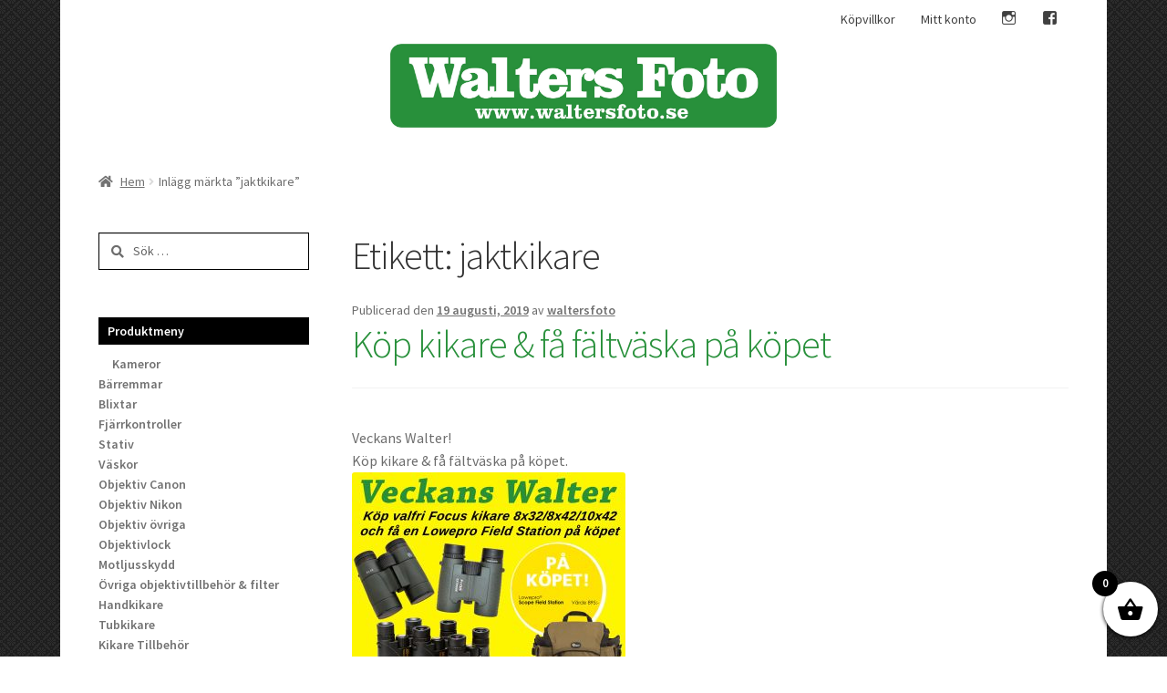

--- FILE ---
content_type: text/html; charset=UTF-8
request_url: https://www.waltersfoto.se/tag/jaktkikare/
body_size: 18395
content:
<!doctype html>
<html lang="sv-SE">
<head>
<meta charset="UTF-8">
<meta name="viewport" content="width=device-width, initial-scale=1, maximum-scale=2.0">
<link rel="profile" href="https://gmpg.org/xfn/11">
<link rel="pingback" href="https://www.waltersfoto.se/xmlrpc.php">

<title>jaktkikare &#8211; Walters Foto</title>
<meta name='robots' content='max-image-preview:large' />
	<style>img:is([sizes="auto" i], [sizes^="auto," i]) { contain-intrinsic-size: 3000px 1500px }</style>
	<link rel='dns-prefetch' href='//fonts.googleapis.com' />
<link rel="alternate" type="application/rss+xml" title="Walters Foto &raquo; Webbflöde" href="https://www.waltersfoto.se/feed/" />
<link rel="alternate" type="application/rss+xml" title="Walters Foto &raquo; Kommentarsflöde" href="https://www.waltersfoto.se/comments/feed/" />
<link rel="alternate" type="application/rss+xml" title="Walters Foto &raquo; etikettflöde för jaktkikare" href="https://www.waltersfoto.se/tag/jaktkikare/feed/" />
<script>
window._wpemojiSettings = {"baseUrl":"https:\/\/s.w.org\/images\/core\/emoji\/16.0.1\/72x72\/","ext":".png","svgUrl":"https:\/\/s.w.org\/images\/core\/emoji\/16.0.1\/svg\/","svgExt":".svg","source":{"concatemoji":"https:\/\/www.waltersfoto.se\/wp-includes\/js\/wp-emoji-release.min.js?ver=6.8.2"}};
/*! This file is auto-generated */
!function(s,n){var o,i,e;function c(e){try{var t={supportTests:e,timestamp:(new Date).valueOf()};sessionStorage.setItem(o,JSON.stringify(t))}catch(e){}}function p(e,t,n){e.clearRect(0,0,e.canvas.width,e.canvas.height),e.fillText(t,0,0);var t=new Uint32Array(e.getImageData(0,0,e.canvas.width,e.canvas.height).data),a=(e.clearRect(0,0,e.canvas.width,e.canvas.height),e.fillText(n,0,0),new Uint32Array(e.getImageData(0,0,e.canvas.width,e.canvas.height).data));return t.every(function(e,t){return e===a[t]})}function u(e,t){e.clearRect(0,0,e.canvas.width,e.canvas.height),e.fillText(t,0,0);for(var n=e.getImageData(16,16,1,1),a=0;a<n.data.length;a++)if(0!==n.data[a])return!1;return!0}function f(e,t,n,a){switch(t){case"flag":return n(e,"\ud83c\udff3\ufe0f\u200d\u26a7\ufe0f","\ud83c\udff3\ufe0f\u200b\u26a7\ufe0f")?!1:!n(e,"\ud83c\udde8\ud83c\uddf6","\ud83c\udde8\u200b\ud83c\uddf6")&&!n(e,"\ud83c\udff4\udb40\udc67\udb40\udc62\udb40\udc65\udb40\udc6e\udb40\udc67\udb40\udc7f","\ud83c\udff4\u200b\udb40\udc67\u200b\udb40\udc62\u200b\udb40\udc65\u200b\udb40\udc6e\u200b\udb40\udc67\u200b\udb40\udc7f");case"emoji":return!a(e,"\ud83e\udedf")}return!1}function g(e,t,n,a){var r="undefined"!=typeof WorkerGlobalScope&&self instanceof WorkerGlobalScope?new OffscreenCanvas(300,150):s.createElement("canvas"),o=r.getContext("2d",{willReadFrequently:!0}),i=(o.textBaseline="top",o.font="600 32px Arial",{});return e.forEach(function(e){i[e]=t(o,e,n,a)}),i}function t(e){var t=s.createElement("script");t.src=e,t.defer=!0,s.head.appendChild(t)}"undefined"!=typeof Promise&&(o="wpEmojiSettingsSupports",i=["flag","emoji"],n.supports={everything:!0,everythingExceptFlag:!0},e=new Promise(function(e){s.addEventListener("DOMContentLoaded",e,{once:!0})}),new Promise(function(t){var n=function(){try{var e=JSON.parse(sessionStorage.getItem(o));if("object"==typeof e&&"number"==typeof e.timestamp&&(new Date).valueOf()<e.timestamp+604800&&"object"==typeof e.supportTests)return e.supportTests}catch(e){}return null}();if(!n){if("undefined"!=typeof Worker&&"undefined"!=typeof OffscreenCanvas&&"undefined"!=typeof URL&&URL.createObjectURL&&"undefined"!=typeof Blob)try{var e="postMessage("+g.toString()+"("+[JSON.stringify(i),f.toString(),p.toString(),u.toString()].join(",")+"));",a=new Blob([e],{type:"text/javascript"}),r=new Worker(URL.createObjectURL(a),{name:"wpTestEmojiSupports"});return void(r.onmessage=function(e){c(n=e.data),r.terminate(),t(n)})}catch(e){}c(n=g(i,f,p,u))}t(n)}).then(function(e){for(var t in e)n.supports[t]=e[t],n.supports.everything=n.supports.everything&&n.supports[t],"flag"!==t&&(n.supports.everythingExceptFlag=n.supports.everythingExceptFlag&&n.supports[t]);n.supports.everythingExceptFlag=n.supports.everythingExceptFlag&&!n.supports.flag,n.DOMReady=!1,n.readyCallback=function(){n.DOMReady=!0}}).then(function(){return e}).then(function(){var e;n.supports.everything||(n.readyCallback(),(e=n.source||{}).concatemoji?t(e.concatemoji):e.wpemoji&&e.twemoji&&(t(e.twemoji),t(e.wpemoji)))}))}((window,document),window._wpemojiSettings);
</script>
<link rel='stylesheet' id='genericons-css' href='https://www.waltersfoto.se/wp-content/plugins/menu-icons/vendor/codeinwp/icon-picker/css/types/genericons.min.css?ver=3.4' media='all' />
<link rel='stylesheet' id='menu-icons-extra-css' href='https://www.waltersfoto.se/wp-content/plugins/menu-icons/css/extra.min.css?ver=0.13.18' media='all' />
<style id='wp-emoji-styles-inline-css'>

	img.wp-smiley, img.emoji {
		display: inline !important;
		border: none !important;
		box-shadow: none !important;
		height: 1em !important;
		width: 1em !important;
		margin: 0 0.07em !important;
		vertical-align: -0.1em !important;
		background: none !important;
		padding: 0 !important;
	}
</style>
<link rel='stylesheet' id='wp-block-library-css' href='https://www.waltersfoto.se/wp-includes/css/dist/block-library/style.min.css?ver=6.8.2' media='all' />
<style id='wp-block-library-theme-inline-css'>
.wp-block-audio :where(figcaption){color:#555;font-size:13px;text-align:center}.is-dark-theme .wp-block-audio :where(figcaption){color:#ffffffa6}.wp-block-audio{margin:0 0 1em}.wp-block-code{border:1px solid #ccc;border-radius:4px;font-family:Menlo,Consolas,monaco,monospace;padding:.8em 1em}.wp-block-embed :where(figcaption){color:#555;font-size:13px;text-align:center}.is-dark-theme .wp-block-embed :where(figcaption){color:#ffffffa6}.wp-block-embed{margin:0 0 1em}.blocks-gallery-caption{color:#555;font-size:13px;text-align:center}.is-dark-theme .blocks-gallery-caption{color:#ffffffa6}:root :where(.wp-block-image figcaption){color:#555;font-size:13px;text-align:center}.is-dark-theme :root :where(.wp-block-image figcaption){color:#ffffffa6}.wp-block-image{margin:0 0 1em}.wp-block-pullquote{border-bottom:4px solid;border-top:4px solid;color:currentColor;margin-bottom:1.75em}.wp-block-pullquote cite,.wp-block-pullquote footer,.wp-block-pullquote__citation{color:currentColor;font-size:.8125em;font-style:normal;text-transform:uppercase}.wp-block-quote{border-left:.25em solid;margin:0 0 1.75em;padding-left:1em}.wp-block-quote cite,.wp-block-quote footer{color:currentColor;font-size:.8125em;font-style:normal;position:relative}.wp-block-quote:where(.has-text-align-right){border-left:none;border-right:.25em solid;padding-left:0;padding-right:1em}.wp-block-quote:where(.has-text-align-center){border:none;padding-left:0}.wp-block-quote.is-large,.wp-block-quote.is-style-large,.wp-block-quote:where(.is-style-plain){border:none}.wp-block-search .wp-block-search__label{font-weight:700}.wp-block-search__button{border:1px solid #ccc;padding:.375em .625em}:where(.wp-block-group.has-background){padding:1.25em 2.375em}.wp-block-separator.has-css-opacity{opacity:.4}.wp-block-separator{border:none;border-bottom:2px solid;margin-left:auto;margin-right:auto}.wp-block-separator.has-alpha-channel-opacity{opacity:1}.wp-block-separator:not(.is-style-wide):not(.is-style-dots){width:100px}.wp-block-separator.has-background:not(.is-style-dots){border-bottom:none;height:1px}.wp-block-separator.has-background:not(.is-style-wide):not(.is-style-dots){height:2px}.wp-block-table{margin:0 0 1em}.wp-block-table td,.wp-block-table th{word-break:normal}.wp-block-table :where(figcaption){color:#555;font-size:13px;text-align:center}.is-dark-theme .wp-block-table :where(figcaption){color:#ffffffa6}.wp-block-video :where(figcaption){color:#555;font-size:13px;text-align:center}.is-dark-theme .wp-block-video :where(figcaption){color:#ffffffa6}.wp-block-video{margin:0 0 1em}:root :where(.wp-block-template-part.has-background){margin-bottom:0;margin-top:0;padding:1.25em 2.375em}
</style>
<style id='classic-theme-styles-inline-css'>
/*! This file is auto-generated */
.wp-block-button__link{color:#fff;background-color:#32373c;border-radius:9999px;box-shadow:none;text-decoration:none;padding:calc(.667em + 2px) calc(1.333em + 2px);font-size:1.125em}.wp-block-file__button{background:#32373c;color:#fff;text-decoration:none}
</style>
<link rel='stylesheet' id='storefront-gutenberg-blocks-css' href='https://www.waltersfoto.se/wp-content/themes/storefront/assets/css/base/gutenberg-blocks.css?ver=4.6.1' media='all' />
<style id='storefront-gutenberg-blocks-inline-css'>

				.wp-block-button__link:not(.has-text-color) {
					color: #ffffff;
				}

				.wp-block-button__link:not(.has-text-color):hover,
				.wp-block-button__link:not(.has-text-color):focus,
				.wp-block-button__link:not(.has-text-color):active {
					color: #ffffff;
				}

				.wp-block-button__link:not(.has-background) {
					background-color: #28903b;
				}

				.wp-block-button__link:not(.has-background):hover,
				.wp-block-button__link:not(.has-background):focus,
				.wp-block-button__link:not(.has-background):active {
					border-color: #0f7722;
					background-color: #0f7722;
				}

				.wc-block-grid__products .wc-block-grid__product .wp-block-button__link {
					background-color: #28903b;
					border-color: #28903b;
					color: #ffffff;
				}

				.wp-block-quote footer,
				.wp-block-quote cite,
				.wp-block-quote__citation {
					color: #6d6d6d;
				}

				.wp-block-pullquote cite,
				.wp-block-pullquote footer,
				.wp-block-pullquote__citation {
					color: #6d6d6d;
				}

				.wp-block-image figcaption {
					color: #6d6d6d;
				}

				.wp-block-separator.is-style-dots::before {
					color: #333333;
				}

				.wp-block-file a.wp-block-file__button {
					color: #ffffff;
					background-color: #28903b;
					border-color: #28903b;
				}

				.wp-block-file a.wp-block-file__button:hover,
				.wp-block-file a.wp-block-file__button:focus,
				.wp-block-file a.wp-block-file__button:active {
					color: #ffffff;
					background-color: #0f7722;
				}

				.wp-block-code,
				.wp-block-preformatted pre {
					color: #6d6d6d;
				}

				.wp-block-table:not( .has-background ):not( .is-style-stripes ) tbody tr:nth-child(2n) td {
					background-color: #fdfdfd;
				}

				.wp-block-cover .wp-block-cover__inner-container h1:not(.has-text-color),
				.wp-block-cover .wp-block-cover__inner-container h2:not(.has-text-color),
				.wp-block-cover .wp-block-cover__inner-container h3:not(.has-text-color),
				.wp-block-cover .wp-block-cover__inner-container h4:not(.has-text-color),
				.wp-block-cover .wp-block-cover__inner-container h5:not(.has-text-color),
				.wp-block-cover .wp-block-cover__inner-container h6:not(.has-text-color) {
					color: #28903b;
				}

				.wc-block-components-price-slider__range-input-progress,
				.rtl .wc-block-components-price-slider__range-input-progress {
					--range-color: #28903b;
				}

				/* Target only IE11 */
				@media all and (-ms-high-contrast: none), (-ms-high-contrast: active) {
					.wc-block-components-price-slider__range-input-progress {
						background: #28903b;
					}
				}

				.wc-block-components-button:not(.is-link) {
					background-color: #333333;
					color: #ffffff;
				}

				.wc-block-components-button:not(.is-link):hover,
				.wc-block-components-button:not(.is-link):focus,
				.wc-block-components-button:not(.is-link):active {
					background-color: #1a1a1a;
					color: #ffffff;
				}

				.wc-block-components-button:not(.is-link):disabled {
					background-color: #333333;
					color: #ffffff;
				}

				.wc-block-cart__submit-container {
					background-color: #ffffff;
				}

				.wc-block-cart__submit-container::before {
					color: rgba(220,220,220,0.5);
				}

				.wc-block-components-order-summary-item__quantity {
					background-color: #ffffff;
					border-color: #6d6d6d;
					box-shadow: 0 0 0 2px #ffffff;
					color: #6d6d6d;
				}
			
</style>
<style id='global-styles-inline-css'>
:root{--wp--preset--aspect-ratio--square: 1;--wp--preset--aspect-ratio--4-3: 4/3;--wp--preset--aspect-ratio--3-4: 3/4;--wp--preset--aspect-ratio--3-2: 3/2;--wp--preset--aspect-ratio--2-3: 2/3;--wp--preset--aspect-ratio--16-9: 16/9;--wp--preset--aspect-ratio--9-16: 9/16;--wp--preset--color--black: #000000;--wp--preset--color--cyan-bluish-gray: #abb8c3;--wp--preset--color--white: #ffffff;--wp--preset--color--pale-pink: #f78da7;--wp--preset--color--vivid-red: #cf2e2e;--wp--preset--color--luminous-vivid-orange: #ff6900;--wp--preset--color--luminous-vivid-amber: #fcb900;--wp--preset--color--light-green-cyan: #7bdcb5;--wp--preset--color--vivid-green-cyan: #00d084;--wp--preset--color--pale-cyan-blue: #8ed1fc;--wp--preset--color--vivid-cyan-blue: #0693e3;--wp--preset--color--vivid-purple: #9b51e0;--wp--preset--gradient--vivid-cyan-blue-to-vivid-purple: linear-gradient(135deg,rgba(6,147,227,1) 0%,rgb(155,81,224) 100%);--wp--preset--gradient--light-green-cyan-to-vivid-green-cyan: linear-gradient(135deg,rgb(122,220,180) 0%,rgb(0,208,130) 100%);--wp--preset--gradient--luminous-vivid-amber-to-luminous-vivid-orange: linear-gradient(135deg,rgba(252,185,0,1) 0%,rgba(255,105,0,1) 100%);--wp--preset--gradient--luminous-vivid-orange-to-vivid-red: linear-gradient(135deg,rgba(255,105,0,1) 0%,rgb(207,46,46) 100%);--wp--preset--gradient--very-light-gray-to-cyan-bluish-gray: linear-gradient(135deg,rgb(238,238,238) 0%,rgb(169,184,195) 100%);--wp--preset--gradient--cool-to-warm-spectrum: linear-gradient(135deg,rgb(74,234,220) 0%,rgb(151,120,209) 20%,rgb(207,42,186) 40%,rgb(238,44,130) 60%,rgb(251,105,98) 80%,rgb(254,248,76) 100%);--wp--preset--gradient--blush-light-purple: linear-gradient(135deg,rgb(255,206,236) 0%,rgb(152,150,240) 100%);--wp--preset--gradient--blush-bordeaux: linear-gradient(135deg,rgb(254,205,165) 0%,rgb(254,45,45) 50%,rgb(107,0,62) 100%);--wp--preset--gradient--luminous-dusk: linear-gradient(135deg,rgb(255,203,112) 0%,rgb(199,81,192) 50%,rgb(65,88,208) 100%);--wp--preset--gradient--pale-ocean: linear-gradient(135deg,rgb(255,245,203) 0%,rgb(182,227,212) 50%,rgb(51,167,181) 100%);--wp--preset--gradient--electric-grass: linear-gradient(135deg,rgb(202,248,128) 0%,rgb(113,206,126) 100%);--wp--preset--gradient--midnight: linear-gradient(135deg,rgb(2,3,129) 0%,rgb(40,116,252) 100%);--wp--preset--font-size--small: 14px;--wp--preset--font-size--medium: 23px;--wp--preset--font-size--large: 26px;--wp--preset--font-size--x-large: 42px;--wp--preset--font-size--normal: 16px;--wp--preset--font-size--huge: 37px;--wp--preset--spacing--20: 0.44rem;--wp--preset--spacing--30: 0.67rem;--wp--preset--spacing--40: 1rem;--wp--preset--spacing--50: 1.5rem;--wp--preset--spacing--60: 2.25rem;--wp--preset--spacing--70: 3.38rem;--wp--preset--spacing--80: 5.06rem;--wp--preset--shadow--natural: 6px 6px 9px rgba(0, 0, 0, 0.2);--wp--preset--shadow--deep: 12px 12px 50px rgba(0, 0, 0, 0.4);--wp--preset--shadow--sharp: 6px 6px 0px rgba(0, 0, 0, 0.2);--wp--preset--shadow--outlined: 6px 6px 0px -3px rgba(255, 255, 255, 1), 6px 6px rgba(0, 0, 0, 1);--wp--preset--shadow--crisp: 6px 6px 0px rgba(0, 0, 0, 1);}:root :where(.is-layout-flow) > :first-child{margin-block-start: 0;}:root :where(.is-layout-flow) > :last-child{margin-block-end: 0;}:root :where(.is-layout-flow) > *{margin-block-start: 24px;margin-block-end: 0;}:root :where(.is-layout-constrained) > :first-child{margin-block-start: 0;}:root :where(.is-layout-constrained) > :last-child{margin-block-end: 0;}:root :where(.is-layout-constrained) > *{margin-block-start: 24px;margin-block-end: 0;}:root :where(.is-layout-flex){gap: 24px;}:root :where(.is-layout-grid){gap: 24px;}body .is-layout-flex{display: flex;}.is-layout-flex{flex-wrap: wrap;align-items: center;}.is-layout-flex > :is(*, div){margin: 0;}body .is-layout-grid{display: grid;}.is-layout-grid > :is(*, div){margin: 0;}.has-black-color{color: var(--wp--preset--color--black) !important;}.has-cyan-bluish-gray-color{color: var(--wp--preset--color--cyan-bluish-gray) !important;}.has-white-color{color: var(--wp--preset--color--white) !important;}.has-pale-pink-color{color: var(--wp--preset--color--pale-pink) !important;}.has-vivid-red-color{color: var(--wp--preset--color--vivid-red) !important;}.has-luminous-vivid-orange-color{color: var(--wp--preset--color--luminous-vivid-orange) !important;}.has-luminous-vivid-amber-color{color: var(--wp--preset--color--luminous-vivid-amber) !important;}.has-light-green-cyan-color{color: var(--wp--preset--color--light-green-cyan) !important;}.has-vivid-green-cyan-color{color: var(--wp--preset--color--vivid-green-cyan) !important;}.has-pale-cyan-blue-color{color: var(--wp--preset--color--pale-cyan-blue) !important;}.has-vivid-cyan-blue-color{color: var(--wp--preset--color--vivid-cyan-blue) !important;}.has-vivid-purple-color{color: var(--wp--preset--color--vivid-purple) !important;}.has-black-background-color{background-color: var(--wp--preset--color--black) !important;}.has-cyan-bluish-gray-background-color{background-color: var(--wp--preset--color--cyan-bluish-gray) !important;}.has-white-background-color{background-color: var(--wp--preset--color--white) !important;}.has-pale-pink-background-color{background-color: var(--wp--preset--color--pale-pink) !important;}.has-vivid-red-background-color{background-color: var(--wp--preset--color--vivid-red) !important;}.has-luminous-vivid-orange-background-color{background-color: var(--wp--preset--color--luminous-vivid-orange) !important;}.has-luminous-vivid-amber-background-color{background-color: var(--wp--preset--color--luminous-vivid-amber) !important;}.has-light-green-cyan-background-color{background-color: var(--wp--preset--color--light-green-cyan) !important;}.has-vivid-green-cyan-background-color{background-color: var(--wp--preset--color--vivid-green-cyan) !important;}.has-pale-cyan-blue-background-color{background-color: var(--wp--preset--color--pale-cyan-blue) !important;}.has-vivid-cyan-blue-background-color{background-color: var(--wp--preset--color--vivid-cyan-blue) !important;}.has-vivid-purple-background-color{background-color: var(--wp--preset--color--vivid-purple) !important;}.has-black-border-color{border-color: var(--wp--preset--color--black) !important;}.has-cyan-bluish-gray-border-color{border-color: var(--wp--preset--color--cyan-bluish-gray) !important;}.has-white-border-color{border-color: var(--wp--preset--color--white) !important;}.has-pale-pink-border-color{border-color: var(--wp--preset--color--pale-pink) !important;}.has-vivid-red-border-color{border-color: var(--wp--preset--color--vivid-red) !important;}.has-luminous-vivid-orange-border-color{border-color: var(--wp--preset--color--luminous-vivid-orange) !important;}.has-luminous-vivid-amber-border-color{border-color: var(--wp--preset--color--luminous-vivid-amber) !important;}.has-light-green-cyan-border-color{border-color: var(--wp--preset--color--light-green-cyan) !important;}.has-vivid-green-cyan-border-color{border-color: var(--wp--preset--color--vivid-green-cyan) !important;}.has-pale-cyan-blue-border-color{border-color: var(--wp--preset--color--pale-cyan-blue) !important;}.has-vivid-cyan-blue-border-color{border-color: var(--wp--preset--color--vivid-cyan-blue) !important;}.has-vivid-purple-border-color{border-color: var(--wp--preset--color--vivid-purple) !important;}.has-vivid-cyan-blue-to-vivid-purple-gradient-background{background: var(--wp--preset--gradient--vivid-cyan-blue-to-vivid-purple) !important;}.has-light-green-cyan-to-vivid-green-cyan-gradient-background{background: var(--wp--preset--gradient--light-green-cyan-to-vivid-green-cyan) !important;}.has-luminous-vivid-amber-to-luminous-vivid-orange-gradient-background{background: var(--wp--preset--gradient--luminous-vivid-amber-to-luminous-vivid-orange) !important;}.has-luminous-vivid-orange-to-vivid-red-gradient-background{background: var(--wp--preset--gradient--luminous-vivid-orange-to-vivid-red) !important;}.has-very-light-gray-to-cyan-bluish-gray-gradient-background{background: var(--wp--preset--gradient--very-light-gray-to-cyan-bluish-gray) !important;}.has-cool-to-warm-spectrum-gradient-background{background: var(--wp--preset--gradient--cool-to-warm-spectrum) !important;}.has-blush-light-purple-gradient-background{background: var(--wp--preset--gradient--blush-light-purple) !important;}.has-blush-bordeaux-gradient-background{background: var(--wp--preset--gradient--blush-bordeaux) !important;}.has-luminous-dusk-gradient-background{background: var(--wp--preset--gradient--luminous-dusk) !important;}.has-pale-ocean-gradient-background{background: var(--wp--preset--gradient--pale-ocean) !important;}.has-electric-grass-gradient-background{background: var(--wp--preset--gradient--electric-grass) !important;}.has-midnight-gradient-background{background: var(--wp--preset--gradient--midnight) !important;}.has-small-font-size{font-size: var(--wp--preset--font-size--small) !important;}.has-medium-font-size{font-size: var(--wp--preset--font-size--medium) !important;}.has-large-font-size{font-size: var(--wp--preset--font-size--large) !important;}.has-x-large-font-size{font-size: var(--wp--preset--font-size--x-large) !important;}
:root :where(.wp-block-pullquote){font-size: 1.5em;line-height: 1.6;}
</style>
<style id='woocommerce-inline-inline-css'>
.woocommerce form .form-row .required { visibility: visible; }
</style>
<link rel='stylesheet' id='brands-styles-css' href='https://www.waltersfoto.se/wp-content/plugins/woocommerce/assets/css/brands.css?ver=10.0.3' media='all' />
<link rel='stylesheet' id='xoo-wsc-fonts-css' href='https://www.waltersfoto.se/wp-content/plugins/side-cart-woocommerce/assets/css/xoo-wsc-fonts.css?ver=2.6.8' media='all' />
<link rel='stylesheet' id='xoo-wsc-style-css' href='https://www.waltersfoto.se/wp-content/plugins/side-cart-woocommerce/assets/css/xoo-wsc-style.css?ver=2.6.8' media='all' />
<style id='xoo-wsc-style-inline-css'>



 

.xoo-wsc-footer{
	background-color: #ffffff;
	color: #000000;
	padding: 10px 20px;
	box-shadow: 0 -1px 10px #0000001a;
}

.xoo-wsc-footer, .xoo-wsc-footer a, .xoo-wsc-footer .amount{
	font-size: 18px;
}

.xoo-wsc-btn .amount{
	color: #000000}

.xoo-wsc-btn:hover .amount{
	color: #000000;
}

.xoo-wsc-ft-buttons-cont{
	grid-template-columns: auto;
}

.xoo-wsc-basket{
	bottom: 12px;
	right: 0px;
	background-color: #ffffff;
	color: #000000;
	box-shadow: 0 1px 4px 0;
	border-radius: 50%;
	display: flex;
	width: 60px;
	height: 60px;
}


.xoo-wsc-bki{
	font-size: 30px}

.xoo-wsc-items-count{
	top: -12px;
	left: -12px;
}

.xoo-wsc-items-count{
	background-color: #000000;
	color: #ffffff;
}

.xoo-wsc-container, .xoo-wsc-slider{
	max-width: 320px;
	right: -320px;
	top: 0;bottom: 0;
	bottom: 0;
	font-family: }


.xoo-wsc-cart-active .xoo-wsc-container, .xoo-wsc-slider-active .xoo-wsc-slider{
	right: 0;
}


.xoo-wsc-cart-active .xoo-wsc-basket{
	right: 320px;
}

.xoo-wsc-slider{
	right: -320px;
}

span.xoo-wsch-close {
    font-size: 16px;
    right: 10px;
}

.xoo-wsch-top{
	justify-content: center;
}

.xoo-wsch-text{
	font-size: 20px;
}

.xoo-wsc-header{
	color: #000000;
	background-color: #ffffff;
	border-bottom: 2px solid #eee;
}


.xoo-wsc-body{
	background-color: #ffffff;
}

.xoo-wsc-products:not(.xoo-wsc-pattern-card), .xoo-wsc-products:not(.xoo-wsc-pattern-card) span.amount, .xoo-wsc-products:not(.xoo-wsc-pattern-card) a{
	font-size: 16px;
	color: #000000;
}

.xoo-wsc-products:not(.xoo-wsc-pattern-card) .xoo-wsc-product{
	padding: 20px 15px;
	margin: 0;
	border-radius: 0px;
	box-shadow: 0 0;
	background-color: transparent;
}

.xoo-wsc-sum-col{
	justify-content: center;
}


/** Shortcode **/
.xoo-wsc-sc-count{
	background-color: #000000;
	color: #ffffff;
}

.xoo-wsc-sc-bki{
	font-size: 28px;
	color: #000000;
}
.xoo-wsc-sc-cont{
	color: #000000;
}


.xoo-wsc-product dl.variation {
	display: block;
}


.xoo-wsc-product-cont{
	padding: 10px 10px;
}

.xoo-wsc-products:not(.xoo-wsc-pattern-card) .xoo-wsc-img-col{
	width: 30%;
}

.xoo-wsc-pattern-card .xoo-wsc-img-col img{
	max-width: 100%;
	height: auto;
}

.xoo-wsc-products:not(.xoo-wsc-pattern-card) .xoo-wsc-sum-col{
	width: 70%;
}

.xoo-wsc-pattern-card .xoo-wsc-product-cont{
	width: 50% 
}

@media only screen and (max-width: 600px) {
	.xoo-wsc-pattern-card .xoo-wsc-product-cont  {
		width: 50%;
	}
}


.xoo-wsc-pattern-card .xoo-wsc-product{
	border: 0;
	box-shadow: 0px 10px 15px -12px #0000001a;
}


.xoo-wsc-sm-front{
	background-color: #eee;
}
.xoo-wsc-pattern-card, .xoo-wsc-sm-front{
	border-bottom-left-radius: 5px;
	border-bottom-right-radius: 5px;
}
.xoo-wsc-pattern-card, .xoo-wsc-img-col img, .xoo-wsc-img-col, .xoo-wsc-sm-back-cont{
	border-top-left-radius: 5px;
	border-top-right-radius: 5px;
}
.xoo-wsc-sm-back{
	background-color: #fff;
}
.xoo-wsc-pattern-card, .xoo-wsc-pattern-card a, .xoo-wsc-pattern-card .amount{
	font-size: 16px;
}

.xoo-wsc-sm-front, .xoo-wsc-sm-front a, .xoo-wsc-sm-front .amount{
	color: #000;
}

.xoo-wsc-sm-back, .xoo-wsc-sm-back a, .xoo-wsc-sm-back .amount{
	color: #000;
}


.magictime {
    animation-duration: 0.5s;
}


</style>
<link rel='stylesheet' id='parent-style-css' href='https://www.waltersfoto.se/wp-content/themes/storefront/style.css?ver=6.8.2' media='all' />
<link rel='stylesheet' id='child-style-css' href='https://www.waltersfoto.se/wp-content/themes/walters-foto/style.css?ver=0.1' media='all' />
<link rel='stylesheet' id='storefront-style-css' href='https://www.waltersfoto.se/wp-content/themes/storefront/style.css?ver=4.6.1' media='all' />
<style id='storefront-style-inline-css'>

			.main-navigation ul li a,
			.site-title a,
			ul.menu li a,
			.site-branding h1 a,
			button.menu-toggle,
			button.menu-toggle:hover,
			.handheld-navigation .dropdown-toggle {
				color: #333333;
			}

			button.menu-toggle,
			button.menu-toggle:hover {
				border-color: #333333;
			}

			.main-navigation ul li a:hover,
			.main-navigation ul li:hover > a,
			.site-title a:hover,
			.site-header ul.menu li.current-menu-item > a {
				color: #747474;
			}

			table:not( .has-background ) th {
				background-color: #f8f8f8;
			}

			table:not( .has-background ) tbody td {
				background-color: #fdfdfd;
			}

			table:not( .has-background ) tbody tr:nth-child(2n) td,
			fieldset,
			fieldset legend {
				background-color: #fbfbfb;
			}

			.site-header,
			.secondary-navigation ul ul,
			.main-navigation ul.menu > li.menu-item-has-children:after,
			.secondary-navigation ul.menu ul,
			.storefront-handheld-footer-bar,
			.storefront-handheld-footer-bar ul li > a,
			.storefront-handheld-footer-bar ul li.search .site-search,
			button.menu-toggle,
			button.menu-toggle:hover {
				background-color: ;
			}

			p.site-description,
			.site-header,
			.storefront-handheld-footer-bar {
				color: #404040;
			}

			button.menu-toggle:after,
			button.menu-toggle:before,
			button.menu-toggle span:before {
				background-color: #333333;
			}

			h1, h2, h3, h4, h5, h6, .wc-block-grid__product-title {
				color: #333333;
			}

			.widget h1 {
				border-bottom-color: #333333;
			}

			body,
			.secondary-navigation a {
				color: #6d6d6d;
			}

			.widget-area .widget a,
			.hentry .entry-header .posted-on a,
			.hentry .entry-header .post-author a,
			.hentry .entry-header .post-comments a,
			.hentry .entry-header .byline a {
				color: #727272;
			}

			a {
				color: #28903b;
			}

			a:focus,
			button:focus,
			.button.alt:focus,
			input:focus,
			textarea:focus,
			input[type="button"]:focus,
			input[type="reset"]:focus,
			input[type="submit"]:focus,
			input[type="email"]:focus,
			input[type="tel"]:focus,
			input[type="url"]:focus,
			input[type="password"]:focus,
			input[type="search"]:focus {
				outline-color: #28903b;
			}

			button, input[type="button"], input[type="reset"], input[type="submit"], .button, .widget a.button {
				background-color: #28903b;
				border-color: #28903b;
				color: #ffffff;
			}

			button:hover, input[type="button"]:hover, input[type="reset"]:hover, input[type="submit"]:hover, .button:hover, .widget a.button:hover {
				background-color: #0f7722;
				border-color: #0f7722;
				color: #ffffff;
			}

			button.alt, input[type="button"].alt, input[type="reset"].alt, input[type="submit"].alt, .button.alt, .widget-area .widget a.button.alt {
				background-color: #333333;
				border-color: #333333;
				color: #ffffff;
			}

			button.alt:hover, input[type="button"].alt:hover, input[type="reset"].alt:hover, input[type="submit"].alt:hover, .button.alt:hover, .widget-area .widget a.button.alt:hover {
				background-color: #1a1a1a;
				border-color: #1a1a1a;
				color: #ffffff;
			}

			.pagination .page-numbers li .page-numbers.current {
				background-color: #e6e6e6;
				color: #636363;
			}

			#comments .comment-list .comment-content .comment-text {
				background-color: #f8f8f8;
			}

			.site-footer {
				background-color: ;
				color: #020202;
			}

			.site-footer a:not(.button):not(.components-button) {
				color: #020202;
			}

			.site-footer .storefront-handheld-footer-bar a:not(.button):not(.components-button) {
				color: #333333;
			}

			.site-footer h1, .site-footer h2, .site-footer h3, .site-footer h4, .site-footer h5, .site-footer h6, .site-footer .widget .widget-title, .site-footer .widget .widgettitle {
				color: #020202;
			}

			.page-template-template-homepage.has-post-thumbnail .type-page.has-post-thumbnail .entry-title {
				color: #28903b;
			}

			.page-template-template-homepage.has-post-thumbnail .type-page.has-post-thumbnail .entry-content {
				color: #000000;
			}

			@media screen and ( min-width: 768px ) {
				.secondary-navigation ul.menu a:hover {
					color: #595959;
				}

				.secondary-navigation ul.menu a {
					color: #404040;
				}

				.main-navigation ul.menu ul.sub-menu,
				.main-navigation ul.nav-menu ul.children {
					background-color: #000000;
				}

				.site-header {
					border-bottom-color: #000000;
				}
			}

				.sp-fixed-width .site {
					background-color:#ffffff;
				}
			

				.checkout-slides .sp-checkout-control-nav li a:after {
					background-color:#ffffff;
					border: 4px solid #d7d7d7;
				}

				.checkout-slides .sp-checkout-control-nav li:nth-child(2) a.flex-active:after {
					border: 4px solid #d7d7d7;
				}

				.checkout-slides .sp-checkout-control-nav li a:before,
				.checkout-slides .sp-checkout-control-nav li:nth-child(2) a.flex-active:before  {
					background-color:#d7d7d7;
				}

				.checkout-slides .sp-checkout-control-nav li:nth-child(2) a:before {
					background-color:#ebebeb;
				}

				.checkout-slides .sp-checkout-control-nav li:nth-child(2) a:after {
					border: 4px solid #ebebeb;
				}
			
</style>
<link rel='stylesheet' id='storefront-icons-css' href='https://www.waltersfoto.se/wp-content/themes/storefront/assets/css/base/icons.css?ver=4.6.1' media='all' />
<link rel='stylesheet' id='storefront-fonts-css' href='https://fonts.googleapis.com/css?family=Source+Sans+Pro%3A400%2C300%2C300italic%2C400italic%2C600%2C700%2C900&#038;subset=latin%2Clatin-ext&#038;ver=4.6.1' media='all' />
<link rel='stylesheet' id='storefront-woocommerce-style-css' href='https://www.waltersfoto.se/wp-content/themes/storefront/assets/css/woocommerce/woocommerce.css?ver=4.6.1' media='all' />
<style id='storefront-woocommerce-style-inline-css'>
@font-face {
				font-family: star;
				src: url(https://www.waltersfoto.se/wp-content/plugins/woocommerce/assets/fonts/star.eot);
				src:
					url(https://www.waltersfoto.se/wp-content/plugins/woocommerce/assets/fonts/star.eot?#iefix) format("embedded-opentype"),
					url(https://www.waltersfoto.se/wp-content/plugins/woocommerce/assets/fonts/star.woff) format("woff"),
					url(https://www.waltersfoto.se/wp-content/plugins/woocommerce/assets/fonts/star.ttf) format("truetype"),
					url(https://www.waltersfoto.se/wp-content/plugins/woocommerce/assets/fonts/star.svg#star) format("svg");
				font-weight: 400;
				font-style: normal;
			}
			@font-face {
				font-family: WooCommerce;
				src: url(https://www.waltersfoto.se/wp-content/plugins/woocommerce/assets/fonts/WooCommerce.eot);
				src:
					url(https://www.waltersfoto.se/wp-content/plugins/woocommerce/assets/fonts/WooCommerce.eot?#iefix) format("embedded-opentype"),
					url(https://www.waltersfoto.se/wp-content/plugins/woocommerce/assets/fonts/WooCommerce.woff) format("woff"),
					url(https://www.waltersfoto.se/wp-content/plugins/woocommerce/assets/fonts/WooCommerce.ttf) format("truetype"),
					url(https://www.waltersfoto.se/wp-content/plugins/woocommerce/assets/fonts/WooCommerce.svg#WooCommerce) format("svg");
				font-weight: 400;
				font-style: normal;
			}

			a.cart-contents,
			.site-header-cart .widget_shopping_cart a {
				color: #333333;
			}

			a.cart-contents:hover,
			.site-header-cart .widget_shopping_cart a:hover,
			.site-header-cart:hover > li > a {
				color: #747474;
			}

			table.cart td.product-remove,
			table.cart td.actions {
				border-top-color: #ffffff;
			}

			.storefront-handheld-footer-bar ul li.cart .count {
				background-color: #333333;
				color: ;
				border-color: ;
			}

			.woocommerce-tabs ul.tabs li.active a,
			ul.products li.product .price,
			.onsale,
			.wc-block-grid__product-onsale,
			.widget_search form:before,
			.widget_product_search form:before {
				color: #6d6d6d;
			}

			.woocommerce-breadcrumb a,
			a.woocommerce-review-link,
			.product_meta a {
				color: #727272;
			}

			.wc-block-grid__product-onsale,
			.onsale {
				border-color: #6d6d6d;
			}

			.star-rating span:before,
			.quantity .plus, .quantity .minus,
			p.stars a:hover:after,
			p.stars a:after,
			.star-rating span:before,
			#payment .payment_methods li input[type=radio]:first-child:checked+label:before {
				color: #28903b;
			}

			.widget_price_filter .ui-slider .ui-slider-range,
			.widget_price_filter .ui-slider .ui-slider-handle {
				background-color: #28903b;
			}

			.order_details {
				background-color: #f8f8f8;
			}

			.order_details > li {
				border-bottom: 1px dotted #e3e3e3;
			}

			.order_details:before,
			.order_details:after {
				background: -webkit-linear-gradient(transparent 0,transparent 0),-webkit-linear-gradient(135deg,#f8f8f8 33.33%,transparent 33.33%),-webkit-linear-gradient(45deg,#f8f8f8 33.33%,transparent 33.33%)
			}

			#order_review {
				background-color: #ffffff;
			}

			#payment .payment_methods > li .payment_box,
			#payment .place-order {
				background-color: #fafafa;
			}

			#payment .payment_methods > li:not(.woocommerce-notice) {
				background-color: #f5f5f5;
			}

			#payment .payment_methods > li:not(.woocommerce-notice):hover {
				background-color: #f0f0f0;
			}

			.woocommerce-pagination .page-numbers li .page-numbers.current {
				background-color: #e6e6e6;
				color: #636363;
			}

			.wc-block-grid__product-onsale,
			.onsale,
			.woocommerce-pagination .page-numbers li .page-numbers:not(.current) {
				color: #6d6d6d;
			}

			p.stars a:before,
			p.stars a:hover~a:before,
			p.stars.selected a.active~a:before {
				color: #6d6d6d;
			}

			p.stars.selected a.active:before,
			p.stars:hover a:before,
			p.stars.selected a:not(.active):before,
			p.stars.selected a.active:before {
				color: #28903b;
			}

			.single-product div.product .woocommerce-product-gallery .woocommerce-product-gallery__trigger {
				background-color: #28903b;
				color: #ffffff;
			}

			.single-product div.product .woocommerce-product-gallery .woocommerce-product-gallery__trigger:hover {
				background-color: #0f7722;
				border-color: #0f7722;
				color: #ffffff;
			}

			.button.added_to_cart:focus,
			.button.wc-forward:focus {
				outline-color: #28903b;
			}

			.added_to_cart,
			.site-header-cart .widget_shopping_cart a.button,
			.wc-block-grid__products .wc-block-grid__product .wp-block-button__link {
				background-color: #28903b;
				border-color: #28903b;
				color: #ffffff;
			}

			.added_to_cart:hover,
			.site-header-cart .widget_shopping_cart a.button:hover,
			.wc-block-grid__products .wc-block-grid__product .wp-block-button__link:hover {
				background-color: #0f7722;
				border-color: #0f7722;
				color: #ffffff;
			}

			.added_to_cart.alt, .added_to_cart, .widget a.button.checkout {
				background-color: #333333;
				border-color: #333333;
				color: #ffffff;
			}

			.added_to_cart.alt:hover, .added_to_cart:hover, .widget a.button.checkout:hover {
				background-color: #1a1a1a;
				border-color: #1a1a1a;
				color: #ffffff;
			}

			.button.loading {
				color: #28903b;
			}

			.button.loading:hover {
				background-color: #28903b;
			}

			.button.loading:after {
				color: #ffffff;
			}

			@media screen and ( min-width: 768px ) {
				.site-header-cart .widget_shopping_cart,
				.site-header .product_list_widget li .quantity {
					color: #404040;
				}

				.site-header-cart .widget_shopping_cart .buttons,
				.site-header-cart .widget_shopping_cart .total {
					background-color: #000000;
				}

				.site-header-cart .widget_shopping_cart {
					background-color: #000000;
				}
			}
				.storefront-product-pagination a {
					color: #6d6d6d;
					background-color: #ffffff;
				}
				.storefront-sticky-add-to-cart {
					color: #6d6d6d;
					background-color: #ffffff;
				}

				.storefront-sticky-add-to-cart a:not(.button) {
					color: #333333;
				}

				.woocommerce-message {
					background-color: #0f834d !important;
					color: #ffffff !important;
				}

				.woocommerce-message a,
				.woocommerce-message a:hover,
				.woocommerce-message .button,
				.woocommerce-message .button:hover {
					color: #ffffff !important;
				}

				.woocommerce-info {
					background-color: #3D9CD2 !important;
					color: #ffffff !important;
				}

				.woocommerce-info a,
				.woocommerce-info a:hover,
				.woocommerce-info .button,
				.woocommerce-info .button:hover {
					color: #ffffff !important;
				}

				.woocommerce-error {
					background-color: #e2401c !important;
					color: #ffffff !important;
				}

				.woocommerce-error a,
				.woocommerce-error a:hover,
				.woocommerce-error .button,
				.woocommerce-error .button:hover {
					color: #ffffff !important;
				}

			

				.star-rating span:before,
				.star-rating:before {
					color: #FFA200;
				}

				.star-rating:before {
					opacity: 0.25;
				}
			
</style>
<link rel='stylesheet' id='storefront-child-style-css' href='https://www.waltersfoto.se/wp-content/themes/walters-foto/style.css?ver=0.1' media='all' />
<link rel='stylesheet' id='storefront-woocommerce-brands-style-css' href='https://www.waltersfoto.se/wp-content/themes/storefront/assets/css/woocommerce/extensions/brands.css?ver=4.6.1' media='all' />
<link rel='stylesheet' id='sp-header-frontend-css' href='https://www.waltersfoto.se/wp-content/plugins/storefront-powerpack/includes/customizer/header/assets/css/sp-header-frontend.css?ver=1.4.12' media='all' />
<link rel='stylesheet' id='sp-styles-css' href='https://www.waltersfoto.se/wp-content/plugins/storefront-powerpack/assets/css/style.css?ver=1.4.12' media='all' />
<script src="https://www.waltersfoto.se/wp-includes/js/jquery/jquery.min.js?ver=3.7.1" id="jquery-core-js"></script>
<script src="https://www.waltersfoto.se/wp-includes/js/jquery/jquery-migrate.min.js?ver=3.4.1" id="jquery-migrate-js"></script>
<script src="https://www.waltersfoto.se/wp-content/plugins/woocommerce/assets/js/jquery-blockui/jquery.blockUI.min.js?ver=2.7.0-wc.10.0.3" id="jquery-blockui-js" defer data-wp-strategy="defer"></script>
<script id="wc-add-to-cart-js-extra">
var wc_add_to_cart_params = {"ajax_url":"\/wp-admin\/admin-ajax.php","wc_ajax_url":"\/?wc-ajax=%%endpoint%%","i18n_view_cart":"Visa varukorg","cart_url":"https:\/\/www.waltersfoto.se\/varukorg\/","is_cart":"","cart_redirect_after_add":"no"};
</script>
<script src="https://www.waltersfoto.se/wp-content/plugins/woocommerce/assets/js/frontend/add-to-cart.min.js?ver=10.0.3" id="wc-add-to-cart-js" defer data-wp-strategy="defer"></script>
<script src="https://www.waltersfoto.se/wp-content/plugins/woocommerce/assets/js/js-cookie/js.cookie.min.js?ver=2.1.4-wc.10.0.3" id="js-cookie-js" defer data-wp-strategy="defer"></script>
<script id="woocommerce-js-extra">
var woocommerce_params = {"ajax_url":"\/wp-admin\/admin-ajax.php","wc_ajax_url":"\/?wc-ajax=%%endpoint%%","i18n_password_show":"Visa l\u00f6senord","i18n_password_hide":"D\u00f6lj l\u00f6senord"};
</script>
<script src="https://www.waltersfoto.se/wp-content/plugins/woocommerce/assets/js/frontend/woocommerce.min.js?ver=10.0.3" id="woocommerce-js" defer data-wp-strategy="defer"></script>
<script id="wc-cart-fragments-js-extra">
var wc_cart_fragments_params = {"ajax_url":"\/wp-admin\/admin-ajax.php","wc_ajax_url":"\/?wc-ajax=%%endpoint%%","cart_hash_key":"wc_cart_hash_4005a60e4cc1e73216bf0a8c873a4403","fragment_name":"wc_fragments_4005a60e4cc1e73216bf0a8c873a4403","request_timeout":"5000"};
</script>
<script src="https://www.waltersfoto.se/wp-content/plugins/woocommerce/assets/js/frontend/cart-fragments.min.js?ver=10.0.3" id="wc-cart-fragments-js" defer data-wp-strategy="defer"></script>
<link rel="https://api.w.org/" href="https://www.waltersfoto.se/wp-json/" /><link rel="alternate" title="JSON" type="application/json" href="https://www.waltersfoto.se/wp-json/wp/v2/tags/449" /><link rel="EditURI" type="application/rsd+xml" title="RSD" href="https://www.waltersfoto.se/xmlrpc.php?rsd" />
<meta name="generator" content="WordPress 6.8.2" />
<meta name="generator" content="WooCommerce 10.0.3" />
	<noscript><style>.woocommerce-product-gallery{ opacity: 1 !important; }</style></noscript>
	</head>

<body data-rsssl=1 class="archive tag tag-jaktkikare tag-449 wp-custom-logo wp-embed-responsive wp-theme-storefront wp-child-theme-walters-foto theme-storefront woocommerce-no-js metaslider-plugin group-blog storefront-secondary-navigation storefront-align-wide left-sidebar woocommerce-active sp-header-active sp-designer sp-shop-alignment-center">


<div id="page" class="hfeed site">
	
	<header id="masthead" class="site-header" role="banner" style="">

		<div class="col-full"><div class="sp-header-row"><div class="sp-header-pre-6 sp-header-span-6 sp-header-last">			<nav class="secondary-navigation" role="navigation" aria-label="Sekundär navigering">
				<div class="menu-sekundar-meny-container"><ul id="menu-sekundar-meny" class="menu"><li id="menu-item-1658" class="menu-item menu-item-type-post_type menu-item-object-page menu-item-1658"><a href="https://www.waltersfoto.se/kopvillkor/" data-ps2id-api="true">Köpvillkor</a></li>
<li id="menu-item-104" class="menu-item menu-item-type-post_type menu-item-object-page menu-item-104"><a href="https://www.waltersfoto.se/mitt-konto/" data-ps2id-api="true">Mitt konto</a></li>
<li id="menu-item-1794" class="menu-item menu-item-type-custom menu-item-object-custom menu-item-1794"><a href="https://www.instagram.com/waltersfoto/" data-ps2id-api="true"><i class="_mi genericon genericon-instagram" aria-hidden="true"></i><span class="visuallyhidden">Instagram</span></a></li>
<li id="menu-item-1795" class="menu-item menu-item-type-custom menu-item-object-custom menu-item-1795"><a href="https://www.facebook.com/waltersfoto/" data-ps2id-api="true"><i class="_mi genericon genericon-facebook" aria-hidden="true"></i><span class="visuallyhidden">Facebook</span></a></li>
</ul></div>			</nav><!-- #site-navigation -->
			</div></div><div class="sp-header-row"><div class="sp-header-span-12 sp-header-last">		<div class="site-branding">
			<a href="https://www.waltersfoto.se/" class="custom-logo-link" rel="home"><img width="2839" height="646" src="https://www.waltersfoto.se/wp-content/uploads/2018/11/cropped-walters_logo.jpg" class="custom-logo" alt="Walters Foto" decoding="async" fetchpriority="high" srcset="https://www.waltersfoto.se/wp-content/uploads/2018/11/cropped-walters_logo.jpg 2839w, https://www.waltersfoto.se/wp-content/uploads/2018/11/cropped-walters_logo-300x68.jpg 300w, https://www.waltersfoto.se/wp-content/uploads/2018/11/cropped-walters_logo-768x175.jpg 768w, https://www.waltersfoto.se/wp-content/uploads/2018/11/cropped-walters_logo-1024x233.jpg 1024w, https://www.waltersfoto.se/wp-content/uploads/2018/11/cropped-walters_logo-416x95.jpg 416w" sizes="(max-width: 2839px) 100vw, 2839px" /></a>		</div>
		</div></div><div class="sp-header-row"><div class="sp-header-span-12 sp-header-last">		<nav id="site-navigation" class="main-navigation" role="navigation" aria-label="Primär navigation">
		<button id="site-navigation-menu-toggle" class="menu-toggle" aria-controls="site-navigation" aria-expanded="false"><span>Meny</span></button>
			<div class="primary-navigation"><ul id="menu-huvudmeny" class="menu"><li id="menu-item-1648" class="meny_spacer menu-item menu-item-type-custom menu-item-object-custom menu-item-1648"><a href="#" data-ps2id-api="true">Produktmeny</a></li>
<li id="menu-item-1790" class="menu-item menu-item-type-custom menu-item-object-custom menu-item-has-children menu-item-1790"><a href="#" data-ps2id-api="true">Kameror</a>
<ul class="sub-menu">
	<li id="menu-item-1624" class="menu-item menu-item-type-taxonomy menu-item-object-product_cat menu-item-1624"><a href="https://www.waltersfoto.se/produkt-kategori/kameror%e2%80%a8/kompaktkameror/" data-ps2id-api="true">Kompaktkameror</a></li>
	<li id="menu-item-1625" class="menu-item menu-item-type-taxonomy menu-item-object-product_cat menu-item-1625"><a href="https://www.waltersfoto.se/produkt-kategori/kameror%e2%80%a8/systemkameror/" data-ps2id-api="true">Systemkameror</a></li>
	<li id="menu-item-1623" class="menu-item menu-item-type-taxonomy menu-item-object-product_cat menu-item-1623"><a href="https://www.waltersfoto.se/produkt-kategori/kameror%e2%80%a8/instant-direktbildskamera/" data-ps2id-api="true">Instant/Direktbildskamera</a></li>
	<li id="menu-item-1626" class="menu-item menu-item-type-taxonomy menu-item-object-product_cat menu-item-1626"><a href="https://www.waltersfoto.se/produkt-kategori/kameror%e2%80%a8/videokameror/" data-ps2id-api="true">Videokameror</a></li>
</ul>
</li>
<li id="menu-item-1611" class="menu-item menu-item-type-taxonomy menu-item-object-product_cat menu-item-1611"><a href="https://www.waltersfoto.se/produkt-kategori/kamera-tillbehor/barremmar/" data-ps2id-api="true">Bärremmar</a></li>
<li id="menu-item-1612" class="menu-item menu-item-type-taxonomy menu-item-object-product_cat menu-item-1612"><a href="https://www.waltersfoto.se/produkt-kategori/kamera-tillbehor/blixtar/" data-ps2id-api="true">Blixtar</a></li>
<li id="menu-item-1613" class="menu-item menu-item-type-taxonomy menu-item-object-product_cat menu-item-1613"><a href="https://www.waltersfoto.se/produkt-kategori/kamera-tillbehor/fjarrkontroller/" data-ps2id-api="true">Fjärrkontroller</a></li>
<li id="menu-item-1620" class="menu-item menu-item-type-taxonomy menu-item-object-product_cat menu-item-1620"><a href="https://www.waltersfoto.se/produkt-kategori/kameror%e2%80%a8/stativ/" data-ps2id-api="true">Stativ</a></li>
<li id="menu-item-1621" class="menu-item menu-item-type-taxonomy menu-item-object-product_cat menu-item-1621"><a href="https://www.waltersfoto.se/produkt-kategori/kamera-tillbehor/vaskor/" data-ps2id-api="true">Väskor</a></li>
<li id="menu-item-1636" class="menu-item menu-item-type-taxonomy menu-item-object-product_cat menu-item-1636"><a href="https://www.waltersfoto.se/produkt-kategori/objektiv/objektiv-canon/" data-ps2id-api="true">Objektiv Canon</a></li>
<li id="menu-item-1637" class="menu-item menu-item-type-taxonomy menu-item-object-product_cat menu-item-1637"><a href="https://www.waltersfoto.se/produkt-kategori/objektiv/objektiv-nikon/" data-ps2id-api="true">Objektiv Nikon</a></li>
<li id="menu-item-1638" class="menu-item menu-item-type-taxonomy menu-item-object-product_cat menu-item-1638"><a href="https://www.waltersfoto.se/produkt-kategori/objektiv/objektiv-ovriga/" data-ps2id-api="true">Objektiv övriga</a></li>
<li id="menu-item-1639" class="menu-item menu-item-type-taxonomy menu-item-object-product_cat menu-item-1639"><a href="https://www.waltersfoto.se/produkt-kategori/objektiv/objektivlock/" data-ps2id-api="true">Objektivlock</a></li>
<li id="menu-item-1641" class="menu-item menu-item-type-taxonomy menu-item-object-product_cat menu-item-1641"><a href="https://www.waltersfoto.se/produkt-kategori/objektiv/ovriga-objektivtillbehor/motljusskydd/" data-ps2id-api="true">Motljusskydd</a></li>
<li id="menu-item-1640" class="menu-item menu-item-type-taxonomy menu-item-object-product_cat menu-item-1640"><a href="https://www.waltersfoto.se/produkt-kategori/objektiv/ovriga-objektivtillbehor/" data-ps2id-api="true">Övriga objektivtillbehör &amp; filter</a></li>
<li id="menu-item-1628" class="menu-item menu-item-type-taxonomy menu-item-object-product_cat menu-item-1628"><a href="https://www.waltersfoto.se/produkt-kategori/kikare/handkikare/" data-ps2id-api="true">Handkikare</a></li>
<li id="menu-item-1630" class="menu-item menu-item-type-taxonomy menu-item-object-product_cat menu-item-1630"><a href="https://www.waltersfoto.se/produkt-kategori/kikare/tubkikare/" data-ps2id-api="true">Tubkikare</a></li>
<li id="menu-item-1629" class="menu-item menu-item-type-taxonomy menu-item-object-product_cat menu-item-1629"><a href="https://www.waltersfoto.se/produkt-kategori/kikare/kikare-tillbehor/" data-ps2id-api="true">Kikare Tillbehör</a></li>
<li id="menu-item-1633" class="menu-item menu-item-type-taxonomy menu-item-object-product_cat menu-item-1633"><a href="https://www.waltersfoto.se/produkt-kategori/step-ringar/" data-ps2id-api="true">Step-ringar</a></li>
<li id="menu-item-1615" class="menu-item menu-item-type-taxonomy menu-item-object-product_cat menu-item-1615"><a href="https://www.waltersfoto.se/produkt-kategori/kamera-tillbehor/minneskort/tape-dvd-cd/" data-ps2id-api="true">DVD/CD/Tape</a></li>
<li id="menu-item-1618" class="menu-item menu-item-type-taxonomy menu-item-object-product_cat menu-item-1618"><a href="https://www.waltersfoto.se/produkt-kategori/kamera-tillbehor/minneskort/minneskort-minneskort/" data-ps2id-api="true">Minneskort</a></li>
<li id="menu-item-1619" class="menu-item menu-item-type-taxonomy menu-item-object-product_cat menu-item-1619"><a href="https://www.waltersfoto.se/produkt-kategori/kamera-tillbehor/minneskort/usb-minne-harddisk/" data-ps2id-api="true">USB-minne / Hårddisk</a></li>
<li id="menu-item-1616" class="menu-item menu-item-type-taxonomy menu-item-object-product_cat menu-item-1616"><a href="https://www.waltersfoto.se/produkt-kategori/kamera-tillbehor/minneskort/forvaring/" data-ps2id-api="true">Förvaring</a></li>
<li id="menu-item-1617" class="menu-item menu-item-type-taxonomy menu-item-object-product_cat menu-item-1617"><a href="https://www.waltersfoto.se/produkt-kategori/kamera-tillbehor/minneskort/kortlasare/" data-ps2id-api="true">Kortläsare</a></li>
<li id="menu-item-1602" class="menu-item menu-item-type-taxonomy menu-item-object-product_cat menu-item-1602"><a href="https://www.waltersfoto.se/produkt-kategori/batterier-laddare/batterier-for-canon/" data-ps2id-api="true">Batterier för Canon</a></li>
<li id="menu-item-1603" class="menu-item menu-item-type-taxonomy menu-item-object-product_cat menu-item-1603"><a href="https://www.waltersfoto.se/produkt-kategori/batterier-laddare/batterier-for-nikon/" data-ps2id-api="true">Batterier för Nikon</a></li>
<li id="menu-item-1604" class="menu-item menu-item-type-taxonomy menu-item-object-product_cat menu-item-1604"><a href="https://www.waltersfoto.se/produkt-kategori/batterier-laddare/batterier-ovriga/" data-ps2id-api="true">Batterier övriga</a></li>
<li id="menu-item-1607" class="menu-item menu-item-type-taxonomy menu-item-object-product_cat menu-item-1607"><a href="https://www.waltersfoto.se/produkt-kategori/film-engangskameror/" data-ps2id-api="true">Film &#038; Engångskameror</a></li>
<li id="menu-item-1608" class="menu-item menu-item-type-taxonomy menu-item-object-product_cat menu-item-1608"><a href="https://www.waltersfoto.se/produkt-kategori/film-engangskameror/arkivering/" data-ps2id-api="true">Arkivering</a></li>
<li id="menu-item-1642" class="menu-item menu-item-type-taxonomy menu-item-object-product_cat menu-item-1642"><a href="https://www.waltersfoto.se/produkt-kategori/rengoring-vard/" data-ps2id-api="true">Rengöring &#038; Vård</a></li>
<li id="menu-item-1606" class="menu-item menu-item-type-taxonomy menu-item-object-product_cat menu-item-1606"><a href="https://www.waltersfoto.se/produkt-kategori/fyndhornan/" data-ps2id-api="true">Fyndhörnan</a></li>
<li id="menu-item-1632" class="menu-item menu-item-type-taxonomy menu-item-object-product_cat menu-item-1632"><a href="https://www.waltersfoto.se/produkt-kategori/luppar-forstoringsglas/" data-ps2id-api="true">Luppar &#038; Förstoringsglas</a></li>
<li id="menu-item-1605" class="highlight_menu menu-item menu-item-type-taxonomy menu-item-object-product_cat menu-item-1605"><a href="https://www.waltersfoto.se/produkt-kategori/begagnat-analogt/" data-ps2id-api="true">Begagnat &#038; Fynd</a></li>
<li id="menu-item-1645" class="menu-item menu-item-type-taxonomy menu-item-object-product_cat menu-item-1645"><a href="https://www.waltersfoto.se/produkt-kategori/studio-ljuskontroll/" data-ps2id-api="true">Studio &#038; Ljuskontroll</a></li>
<li id="menu-item-1644" class="menu-item menu-item-type-taxonomy menu-item-object-product_cat menu-item-1644"><a href="https://www.waltersfoto.se/produkt-kategori/skrivare-tillbehor/" data-ps2id-api="true">Skrivare &#038; Tillbehör</a></li>
<li id="menu-item-1643" class="menu-item menu-item-type-taxonomy menu-item-object-product_cat menu-item-1643"><a href="https://www.waltersfoto.se/produkt-kategori/skanner/" data-ps2id-api="true">Skanner</a></li>
<li id="menu-item-1600" class="menu-item menu-item-type-taxonomy menu-item-object-product_cat menu-item-1600"><a href="https://www.waltersfoto.se/produkt-kategori/okategoriserad/" data-ps2id-api="true">Övrigt</a></li>
<li id="menu-item-1631" class="menu-item menu-item-type-taxonomy menu-item-object-product_cat menu-item-1631"><a href="https://www.waltersfoto.se/produkt-kategori/kurser/" data-ps2id-api="true">Fotokurs</a></li>
<li id="menu-item-1512" class="meny_spacer menu-item menu-item-type-custom menu-item-object-custom menu-item-1512"><a href="#" data-ps2id-api="true">Bildtjänster</a></li>
<li id="menu-item-1513" class="menu-item menu-item-type-custom menu-item-object-custom menu-item-1513"><a href="http://www.framkalla.se" data-ps2id-api="true">Framkallning &#8211; Digitalt</a></li>
<li id="menu-item-1517" class="menu-item menu-item-type-post_type menu-item-object-page menu-item-1517"><a href="https://www.waltersfoto.se/framkallning-analogt/" data-ps2id-api="true">Framkallning – Analogt</a></li>
<li id="menu-item-1804" class="menu-item menu-item-type-custom menu-item-object-custom menu-item-1804"><a href="http://www.framkalla.se/studentposter" data-ps2id-api="true">Studentplakat</a></li>
<li id="menu-item-2082" class="menu-item menu-item-type-custom menu-item-object-custom menu-item-2082"><a href="http://www.framkalla.se/canvas" data-ps2id-api="true">Canvasbilder</a></li>
<li id="menu-item-1782" class="menu-item menu-item-type-post_type menu-item-object-page menu-item-1782"><a href="https://www.waltersfoto.se/videooverforing-smalfilm/" data-ps2id-api="true">Videoöverföring / Smalfilm</a></li>
<li id="menu-item-2087" class="menu-item menu-item-type-custom menu-item-object-custom menu-item-2087"><a href="http://www.framkalla.se/julkort" data-ps2id-api="true">Julkort</a></li>
<li id="menu-item-2084" class="menu-item menu-item-type-custom menu-item-object-custom menu-item-2084"><a href="http://www.framkalla.se/tackkort" data-ps2id-api="true">Tackkort</a></li>
<li id="menu-item-2090" class="menu-item menu-item-type-custom menu-item-object-custom menu-item-2090"><a href="http://www.framkalla.se/calendar" data-ps2id-api="true">Almanacka / Kalender</a></li>
<li id="menu-item-1514" class="menu-item menu-item-type-custom menu-item-object-custom menu-item-1514"><a href="http://www.framkalla.se/fototryck" data-ps2id-api="true">Fototryck</a></li>
<li id="menu-item-72" class="menu-item menu-item-type-custom menu-item-object-custom menu-item-72"><a href="http://www.framkalla.se" data-ps2id-api="true">framkalla.se</a></li>
<li id="menu-item-2100" class="menu-item menu-item-type-post_type menu-item-object-page menu-item-2100"><a href="https://www.waltersfoto.se/radda-dina-raderade-bilder/" data-ps2id-api="true">Rädda dina raderade bilder</a></li>
<li id="menu-item-2097" class="menu-item menu-item-type-post_type menu-item-object-page menu-item-2097"><a href="https://www.waltersfoto.se/skyltmaterial-gatupratare/" data-ps2id-api="true">Skyltmaterial / Gatupratare</a></li>
<li id="menu-item-2078" class="menu-item menu-item-type-post_type menu-item-object-page menu-item-2078"><a href="https://www.waltersfoto.se/id-foto-korkortsfoto-visumfoto/" data-ps2id-api="true">ID/ Körkort / Visumfoto</a></li>
<li id="menu-item-2077" class="menu-item menu-item-type-post_type menu-item-object-page menu-item-2077"><a href="https://www.waltersfoto.se/dronarfotografering/" data-ps2id-api="true">Skadefoto / Försäkringsärenden</a></li>
<li id="menu-item-2110" class="menu-item menu-item-type-post_type menu-item-object-page menu-item-2110"><a href="https://www.waltersfoto.se/skolfoto-idrottsforening/" data-ps2id-api="true">Skolfoto / Idrottsförening</a></li>
<li id="menu-item-2094" class="menu-item menu-item-type-post_type menu-item-object-page menu-item-2094"><a href="https://www.waltersfoto.se/nyfodda/" data-ps2id-api="true">Nyfödda</a></li>
<li id="menu-item-1649" class="meny_spacer menu-item menu-item-type-custom menu-item-object-custom menu-item-1649"><a href="#" data-ps2id-api="true">Information</a></li>
<li id="menu-item-76" class="menu-item menu-item-type-post_type menu-item-object-page menu-item-76"><a href="https://www.waltersfoto.se/kontakt/" data-ps2id-api="true">Kontakt</a></li>
<li id="menu-item-1657" class="menu-item menu-item-type-post_type menu-item-object-page menu-item-1657"><a href="https://www.waltersfoto.se/kopvillkor/" data-ps2id-api="true">Köpvillkor</a></li>
<li id="menu-item-1652" class="menu-item menu-item-type-post_type menu-item-object-page menu-item-1652"><a href="https://www.waltersfoto.se/mitt-konto/" data-ps2id-api="true">Mitt konto</a></li>
<li id="menu-item-1653" class="menu-item menu-item-type-post_type menu-item-object-page menu-item-1653"><a href="https://www.waltersfoto.se/varukorg/" data-ps2id-api="true">Varukorg</a></li>
<li id="menu-item-1928" class="menu-item menu-item-type-post_type menu-item-object-page current_page_parent menu-item-1928"><a href="https://www.waltersfoto.se/bloggen/" data-ps2id-api="true"><i class="_mi _before genericon genericon-comment" aria-hidden="true"></i><span>Walters Bloggen</span></a></li>
</ul></div><div class="handheld-navigation"><ul id="menu-huvudmeny-1" class="menu"><li class="meny_spacer menu-item menu-item-type-custom menu-item-object-custom menu-item-1648"><a href="#" data-ps2id-api="true">Produktmeny</a></li>
<li class="menu-item menu-item-type-custom menu-item-object-custom menu-item-has-children menu-item-1790"><a href="#" data-ps2id-api="true">Kameror</a>
<ul class="sub-menu">
	<li class="menu-item menu-item-type-taxonomy menu-item-object-product_cat menu-item-1624"><a href="https://www.waltersfoto.se/produkt-kategori/kameror%e2%80%a8/kompaktkameror/" data-ps2id-api="true">Kompaktkameror</a></li>
	<li class="menu-item menu-item-type-taxonomy menu-item-object-product_cat menu-item-1625"><a href="https://www.waltersfoto.se/produkt-kategori/kameror%e2%80%a8/systemkameror/" data-ps2id-api="true">Systemkameror</a></li>
	<li class="menu-item menu-item-type-taxonomy menu-item-object-product_cat menu-item-1623"><a href="https://www.waltersfoto.se/produkt-kategori/kameror%e2%80%a8/instant-direktbildskamera/" data-ps2id-api="true">Instant/Direktbildskamera</a></li>
	<li class="menu-item menu-item-type-taxonomy menu-item-object-product_cat menu-item-1626"><a href="https://www.waltersfoto.se/produkt-kategori/kameror%e2%80%a8/videokameror/" data-ps2id-api="true">Videokameror</a></li>
</ul>
</li>
<li class="menu-item menu-item-type-taxonomy menu-item-object-product_cat menu-item-1611"><a href="https://www.waltersfoto.se/produkt-kategori/kamera-tillbehor/barremmar/" data-ps2id-api="true">Bärremmar</a></li>
<li class="menu-item menu-item-type-taxonomy menu-item-object-product_cat menu-item-1612"><a href="https://www.waltersfoto.se/produkt-kategori/kamera-tillbehor/blixtar/" data-ps2id-api="true">Blixtar</a></li>
<li class="menu-item menu-item-type-taxonomy menu-item-object-product_cat menu-item-1613"><a href="https://www.waltersfoto.se/produkt-kategori/kamera-tillbehor/fjarrkontroller/" data-ps2id-api="true">Fjärrkontroller</a></li>
<li class="menu-item menu-item-type-taxonomy menu-item-object-product_cat menu-item-1620"><a href="https://www.waltersfoto.se/produkt-kategori/kameror%e2%80%a8/stativ/" data-ps2id-api="true">Stativ</a></li>
<li class="menu-item menu-item-type-taxonomy menu-item-object-product_cat menu-item-1621"><a href="https://www.waltersfoto.se/produkt-kategori/kamera-tillbehor/vaskor/" data-ps2id-api="true">Väskor</a></li>
<li class="menu-item menu-item-type-taxonomy menu-item-object-product_cat menu-item-1636"><a href="https://www.waltersfoto.se/produkt-kategori/objektiv/objektiv-canon/" data-ps2id-api="true">Objektiv Canon</a></li>
<li class="menu-item menu-item-type-taxonomy menu-item-object-product_cat menu-item-1637"><a href="https://www.waltersfoto.se/produkt-kategori/objektiv/objektiv-nikon/" data-ps2id-api="true">Objektiv Nikon</a></li>
<li class="menu-item menu-item-type-taxonomy menu-item-object-product_cat menu-item-1638"><a href="https://www.waltersfoto.se/produkt-kategori/objektiv/objektiv-ovriga/" data-ps2id-api="true">Objektiv övriga</a></li>
<li class="menu-item menu-item-type-taxonomy menu-item-object-product_cat menu-item-1639"><a href="https://www.waltersfoto.se/produkt-kategori/objektiv/objektivlock/" data-ps2id-api="true">Objektivlock</a></li>
<li class="menu-item menu-item-type-taxonomy menu-item-object-product_cat menu-item-1641"><a href="https://www.waltersfoto.se/produkt-kategori/objektiv/ovriga-objektivtillbehor/motljusskydd/" data-ps2id-api="true">Motljusskydd</a></li>
<li class="menu-item menu-item-type-taxonomy menu-item-object-product_cat menu-item-1640"><a href="https://www.waltersfoto.se/produkt-kategori/objektiv/ovriga-objektivtillbehor/" data-ps2id-api="true">Övriga objektivtillbehör &amp; filter</a></li>
<li class="menu-item menu-item-type-taxonomy menu-item-object-product_cat menu-item-1628"><a href="https://www.waltersfoto.se/produkt-kategori/kikare/handkikare/" data-ps2id-api="true">Handkikare</a></li>
<li class="menu-item menu-item-type-taxonomy menu-item-object-product_cat menu-item-1630"><a href="https://www.waltersfoto.se/produkt-kategori/kikare/tubkikare/" data-ps2id-api="true">Tubkikare</a></li>
<li class="menu-item menu-item-type-taxonomy menu-item-object-product_cat menu-item-1629"><a href="https://www.waltersfoto.se/produkt-kategori/kikare/kikare-tillbehor/" data-ps2id-api="true">Kikare Tillbehör</a></li>
<li class="menu-item menu-item-type-taxonomy menu-item-object-product_cat menu-item-1633"><a href="https://www.waltersfoto.se/produkt-kategori/step-ringar/" data-ps2id-api="true">Step-ringar</a></li>
<li class="menu-item menu-item-type-taxonomy menu-item-object-product_cat menu-item-1615"><a href="https://www.waltersfoto.se/produkt-kategori/kamera-tillbehor/minneskort/tape-dvd-cd/" data-ps2id-api="true">DVD/CD/Tape</a></li>
<li class="menu-item menu-item-type-taxonomy menu-item-object-product_cat menu-item-1618"><a href="https://www.waltersfoto.se/produkt-kategori/kamera-tillbehor/minneskort/minneskort-minneskort/" data-ps2id-api="true">Minneskort</a></li>
<li class="menu-item menu-item-type-taxonomy menu-item-object-product_cat menu-item-1619"><a href="https://www.waltersfoto.se/produkt-kategori/kamera-tillbehor/minneskort/usb-minne-harddisk/" data-ps2id-api="true">USB-minne / Hårddisk</a></li>
<li class="menu-item menu-item-type-taxonomy menu-item-object-product_cat menu-item-1616"><a href="https://www.waltersfoto.se/produkt-kategori/kamera-tillbehor/minneskort/forvaring/" data-ps2id-api="true">Förvaring</a></li>
<li class="menu-item menu-item-type-taxonomy menu-item-object-product_cat menu-item-1617"><a href="https://www.waltersfoto.se/produkt-kategori/kamera-tillbehor/minneskort/kortlasare/" data-ps2id-api="true">Kortläsare</a></li>
<li class="menu-item menu-item-type-taxonomy menu-item-object-product_cat menu-item-1602"><a href="https://www.waltersfoto.se/produkt-kategori/batterier-laddare/batterier-for-canon/" data-ps2id-api="true">Batterier för Canon</a></li>
<li class="menu-item menu-item-type-taxonomy menu-item-object-product_cat menu-item-1603"><a href="https://www.waltersfoto.se/produkt-kategori/batterier-laddare/batterier-for-nikon/" data-ps2id-api="true">Batterier för Nikon</a></li>
<li class="menu-item menu-item-type-taxonomy menu-item-object-product_cat menu-item-1604"><a href="https://www.waltersfoto.se/produkt-kategori/batterier-laddare/batterier-ovriga/" data-ps2id-api="true">Batterier övriga</a></li>
<li class="menu-item menu-item-type-taxonomy menu-item-object-product_cat menu-item-1607"><a href="https://www.waltersfoto.se/produkt-kategori/film-engangskameror/" data-ps2id-api="true">Film &#038; Engångskameror</a></li>
<li class="menu-item menu-item-type-taxonomy menu-item-object-product_cat menu-item-1608"><a href="https://www.waltersfoto.se/produkt-kategori/film-engangskameror/arkivering/" data-ps2id-api="true">Arkivering</a></li>
<li class="menu-item menu-item-type-taxonomy menu-item-object-product_cat menu-item-1642"><a href="https://www.waltersfoto.se/produkt-kategori/rengoring-vard/" data-ps2id-api="true">Rengöring &#038; Vård</a></li>
<li class="menu-item menu-item-type-taxonomy menu-item-object-product_cat menu-item-1606"><a href="https://www.waltersfoto.se/produkt-kategori/fyndhornan/" data-ps2id-api="true">Fyndhörnan</a></li>
<li class="menu-item menu-item-type-taxonomy menu-item-object-product_cat menu-item-1632"><a href="https://www.waltersfoto.se/produkt-kategori/luppar-forstoringsglas/" data-ps2id-api="true">Luppar &#038; Förstoringsglas</a></li>
<li class="highlight_menu menu-item menu-item-type-taxonomy menu-item-object-product_cat menu-item-1605"><a href="https://www.waltersfoto.se/produkt-kategori/begagnat-analogt/" data-ps2id-api="true">Begagnat &#038; Fynd</a></li>
<li class="menu-item menu-item-type-taxonomy menu-item-object-product_cat menu-item-1645"><a href="https://www.waltersfoto.se/produkt-kategori/studio-ljuskontroll/" data-ps2id-api="true">Studio &#038; Ljuskontroll</a></li>
<li class="menu-item menu-item-type-taxonomy menu-item-object-product_cat menu-item-1644"><a href="https://www.waltersfoto.se/produkt-kategori/skrivare-tillbehor/" data-ps2id-api="true">Skrivare &#038; Tillbehör</a></li>
<li class="menu-item menu-item-type-taxonomy menu-item-object-product_cat menu-item-1643"><a href="https://www.waltersfoto.se/produkt-kategori/skanner/" data-ps2id-api="true">Skanner</a></li>
<li class="menu-item menu-item-type-taxonomy menu-item-object-product_cat menu-item-1600"><a href="https://www.waltersfoto.se/produkt-kategori/okategoriserad/" data-ps2id-api="true">Övrigt</a></li>
<li class="menu-item menu-item-type-taxonomy menu-item-object-product_cat menu-item-1631"><a href="https://www.waltersfoto.se/produkt-kategori/kurser/" data-ps2id-api="true">Fotokurs</a></li>
<li class="meny_spacer menu-item menu-item-type-custom menu-item-object-custom menu-item-1512"><a href="#" data-ps2id-api="true">Bildtjänster</a></li>
<li class="menu-item menu-item-type-custom menu-item-object-custom menu-item-1513"><a href="http://www.framkalla.se" data-ps2id-api="true">Framkallning &#8211; Digitalt</a></li>
<li class="menu-item menu-item-type-post_type menu-item-object-page menu-item-1517"><a href="https://www.waltersfoto.se/framkallning-analogt/" data-ps2id-api="true">Framkallning – Analogt</a></li>
<li class="menu-item menu-item-type-custom menu-item-object-custom menu-item-1804"><a href="http://www.framkalla.se/studentposter" data-ps2id-api="true">Studentplakat</a></li>
<li class="menu-item menu-item-type-custom menu-item-object-custom menu-item-2082"><a href="http://www.framkalla.se/canvas" data-ps2id-api="true">Canvasbilder</a></li>
<li class="menu-item menu-item-type-post_type menu-item-object-page menu-item-1782"><a href="https://www.waltersfoto.se/videooverforing-smalfilm/" data-ps2id-api="true">Videoöverföring / Smalfilm</a></li>
<li class="menu-item menu-item-type-custom menu-item-object-custom menu-item-2087"><a href="http://www.framkalla.se/julkort" data-ps2id-api="true">Julkort</a></li>
<li class="menu-item menu-item-type-custom menu-item-object-custom menu-item-2084"><a href="http://www.framkalla.se/tackkort" data-ps2id-api="true">Tackkort</a></li>
<li class="menu-item menu-item-type-custom menu-item-object-custom menu-item-2090"><a href="http://www.framkalla.se/calendar" data-ps2id-api="true">Almanacka / Kalender</a></li>
<li class="menu-item menu-item-type-custom menu-item-object-custom menu-item-1514"><a href="http://www.framkalla.se/fototryck" data-ps2id-api="true">Fototryck</a></li>
<li class="menu-item menu-item-type-custom menu-item-object-custom menu-item-72"><a href="http://www.framkalla.se" data-ps2id-api="true">framkalla.se</a></li>
<li class="menu-item menu-item-type-post_type menu-item-object-page menu-item-2100"><a href="https://www.waltersfoto.se/radda-dina-raderade-bilder/" data-ps2id-api="true">Rädda dina raderade bilder</a></li>
<li class="menu-item menu-item-type-post_type menu-item-object-page menu-item-2097"><a href="https://www.waltersfoto.se/skyltmaterial-gatupratare/" data-ps2id-api="true">Skyltmaterial / Gatupratare</a></li>
<li class="menu-item menu-item-type-post_type menu-item-object-page menu-item-2078"><a href="https://www.waltersfoto.se/id-foto-korkortsfoto-visumfoto/" data-ps2id-api="true">ID/ Körkort / Visumfoto</a></li>
<li class="menu-item menu-item-type-post_type menu-item-object-page menu-item-2077"><a href="https://www.waltersfoto.se/dronarfotografering/" data-ps2id-api="true">Skadefoto / Försäkringsärenden</a></li>
<li class="menu-item menu-item-type-post_type menu-item-object-page menu-item-2110"><a href="https://www.waltersfoto.se/skolfoto-idrottsforening/" data-ps2id-api="true">Skolfoto / Idrottsförening</a></li>
<li class="menu-item menu-item-type-post_type menu-item-object-page menu-item-2094"><a href="https://www.waltersfoto.se/nyfodda/" data-ps2id-api="true">Nyfödda</a></li>
<li class="meny_spacer menu-item menu-item-type-custom menu-item-object-custom menu-item-1649"><a href="#" data-ps2id-api="true">Information</a></li>
<li class="menu-item menu-item-type-post_type menu-item-object-page menu-item-76"><a href="https://www.waltersfoto.se/kontakt/" data-ps2id-api="true">Kontakt</a></li>
<li class="menu-item menu-item-type-post_type menu-item-object-page menu-item-1657"><a href="https://www.waltersfoto.se/kopvillkor/" data-ps2id-api="true">Köpvillkor</a></li>
<li class="menu-item menu-item-type-post_type menu-item-object-page menu-item-1652"><a href="https://www.waltersfoto.se/mitt-konto/" data-ps2id-api="true">Mitt konto</a></li>
<li class="menu-item menu-item-type-post_type menu-item-object-page menu-item-1653"><a href="https://www.waltersfoto.se/varukorg/" data-ps2id-api="true">Varukorg</a></li>
<li class="menu-item menu-item-type-post_type menu-item-object-page current_page_parent menu-item-1928"><a href="https://www.waltersfoto.se/bloggen/" data-ps2id-api="true"><i class="_mi _before genericon genericon-comment" aria-hidden="true"></i><span>Walters Bloggen</span></a></li>
</ul></div>		</nav><!-- #site-navigation -->
		</div></div></div>
	</header><!-- #masthead -->

	<div class="storefront-breadcrumb"><div class="col-full"><nav class="woocommerce-breadcrumb" aria-label="synliga sökvägar"><a href="https://www.waltersfoto.se">Hem</a><span class="breadcrumb-separator"> / </span>Inlägg märkta ”jaktkikare”</nav></div></div>
	<div id="content" class="site-content" tabindex="-1">
		<div class="col-full">

		<div class="woocommerce"></div>
	<div id="primary" class="content-area">
		<main id="main" class="site-main" role="main">

		
			<header class="page-header">
				<h1 class="page-title">Etikett: <span>jaktkikare</span></h1>			</header><!-- .page-header -->

			
<article id="post-2808" class="post-2808 post type-post status-publish format-standard hentry category-allman category-annonser category-butiken category-kikare tag-10x42 tag-8x32 tag-8x42 tag-fagelkikare tag-fagelliv tag-fagelskadning tag-fieldstation tag-focus tag-focusnordic tag-focussportoptics tag-fritidskikare tag-jakt tag-jaktkikare tag-kikare-2 tag-lowepro tag-theimagesverige tag-veckans-walter tag-walters-foto tag-www-waltersfoto-se">

			<header class="entry-header">
		
			<span class="posted-on">Publicerad den <a href="https://www.waltersfoto.se/kop-kikare-fa-faltvaska-pa-kopet/" rel="bookmark"><time class="entry-date published" datetime="2019-08-19T09:42:30+02:00">19 augusti, 2019</time><time class="updated" datetime="2019-08-19T09:43:58+02:00">19 augusti, 2019</time></a></span> <span class="post-author">av <a href="https://www.waltersfoto.se/author/waltersfoto/" rel="author">waltersfoto</a></span> <h2 class="alpha entry-title"><a href="https://www.waltersfoto.se/kop-kikare-fa-faltvaska-pa-kopet/" rel="bookmark">Köp kikare &#038; få fältväska på köpet</a></h2>		</header><!-- .entry-header -->
				<div class="entry-content">
		<div>Veckans Walter!</div>
<div>Köp kikare &amp; få fältväska på köpet.<a href="https://www.waltersfoto.se/produkt-kategori/kikare/handkikare/"><img decoding="async" class="alignnone size-medium wp-image-2809" src="https://www.waltersfoto.se/wp-content/uploads/2019/08/Lowepropåköpet-300x300.jpg" alt="" width="300" height="300" srcset="https://www.waltersfoto.se/wp-content/uploads/2019/08/Lowepropåköpet-300x300.jpg 300w, https://www.waltersfoto.se/wp-content/uploads/2019/08/Lowepropåköpet-150x150.jpg 150w, https://www.waltersfoto.se/wp-content/uploads/2019/08/Lowepropåköpet-768x768.jpg 768w, https://www.waltersfoto.se/wp-content/uploads/2019/08/Lowepropåköpet-1024x1024.jpg 1024w, https://www.waltersfoto.se/wp-content/uploads/2019/08/Lowepropåköpet-324x324.jpg 324w, https://www.waltersfoto.se/wp-content/uploads/2019/08/Lowepropåköpet-416x416.jpg 416w, https://www.waltersfoto.se/wp-content/uploads/2019/08/Lowepropåköpet-100x100.jpg 100w" sizes="(max-width: 300px) 100vw, 300px" /></a></div>
		</div><!-- .entry-content -->
		
		<aside class="entry-taxonomy">
						<div class="cat-links">
				Kategorier: <a href="https://www.waltersfoto.se/category/allman/" rel="category tag">Allmän</a>, <a href="https://www.waltersfoto.se/category/annonser/" rel="category tag">Annonser</a>, <a href="https://www.waltersfoto.se/category/butiken/" rel="category tag">Butiken</a>, <a href="https://www.waltersfoto.se/category/kikare/" rel="category tag">Kikare</a>			</div>
			
						<div class="tags-links">
				Etiketter: <a href="https://www.waltersfoto.se/tag/10x42/" rel="tag">10x42</a>, <a href="https://www.waltersfoto.se/tag/8x32/" rel="tag">8x32</a>, <a href="https://www.waltersfoto.se/tag/8x42/" rel="tag">8x42</a>, <a href="https://www.waltersfoto.se/tag/fagelkikare/" rel="tag">fågelkikare</a>, <a href="https://www.waltersfoto.se/tag/fagelliv/" rel="tag">fågelliv</a>, <a href="https://www.waltersfoto.se/tag/fagelskadning/" rel="tag">fågelskådning</a>, <a href="https://www.waltersfoto.se/tag/fieldstation/" rel="tag">fieldstation</a>, <a href="https://www.waltersfoto.se/tag/focus/" rel="tag">Focus</a>, <a href="https://www.waltersfoto.se/tag/focusnordic/" rel="tag">FocusNordic</a>, <a href="https://www.waltersfoto.se/tag/focussportoptics/" rel="tag">focussportoptics</a>, <a href="https://www.waltersfoto.se/tag/fritidskikare/" rel="tag">fritidskikare</a>, <a href="https://www.waltersfoto.se/tag/jakt/" rel="tag">jakt</a>, <a href="https://www.waltersfoto.se/tag/jaktkikare/" rel="tag">jaktkikare</a>, <a href="https://www.waltersfoto.se/tag/kikare-2/" rel="tag">kikare</a>, <a href="https://www.waltersfoto.se/tag/lowepro/" rel="tag">lowepro</a>, <a href="https://www.waltersfoto.se/tag/theimagesverige/" rel="tag">theimagesverige</a>, <a href="https://www.waltersfoto.se/tag/veckans-walter/" rel="tag">veckans walter</a>, <a href="https://www.waltersfoto.se/tag/walters-foto/" rel="tag">Walters Foto</a>, <a href="https://www.waltersfoto.se/tag/www-waltersfoto-se/" rel="tag">www.waltersfoto.se</a>			</div>
					</aside>

		
</article><!-- #post-## -->

		</main><!-- #main -->
	</div><!-- #primary -->


<div id="secondary" class="widget-area" role="complementary">
	<div id="search-2" class="widget widget_search"><form role="search" method="get" class="search-form" action="https://www.waltersfoto.se/">
				<label>
					<span class="screen-reader-text">Sök efter:</span>
					<input type="search" class="search-field" placeholder="Sök …" value="" name="s" />
				</label>
				<input type="submit" class="search-submit" value="Sök" />
			</form></div>		<style type="text/css">
			#accordeconck2 { margin:0;padding:0; }
#accordeconck2 .accordeonck_desc { display:block; }
#accordeconck2 li.accordeonck { list-style: none;overflow: hidden; margin: 0;}
#accordeconck2 ul[class^="content"] { margin:0;padding:0;width:auto; }
#accordeconck2 li.accordeonck > span { position: relative; display: block; }
#accordeconck2 li.accordeonck.parent > span { padding-left: 10px;}
#accordeconck2 li.parent > span span.toggler_icon { position: absolute; cursor: pointer; display: block; height: 100%; z-index: 10;left:0; background: url(https://waltersfoto.se.preview72.i8t.com//wp-content/uploads/2019/01/plus.gif) center center no-repeat !important;width: 10px;}
#accordeconck2 li.parent.open > span span.toggler_icon { left:0; background: url(https://waltersfoto.se.preview72.i8t.com//wp-content/uploads/2019/01/minus.gif) center center no-repeat !important;}
#accordeconck2 li.accordeonck.level2 > span { }
#accordeconck2 li.level3 li.accordeonck > span { }
#accordeconck2 a.accordeonck { display: block;text-decoration: none; }
#accordeconck2 a.accordeonck:hover { text-decoration: none; }
#accordeconck2 li.parent > span a { display: block;outline: none; }
#accordeconck2 li.parent.open > span a {  }
#accordeconck2 li.level2.parent > span span.toggler_icon { right:0;display: block;outline: none;background: url(https://waltersfoto.se.preview72.i8t.com//wp-content/uploads/2019/01/plus.gif) center center no-repeat !important; }
#accordeconck2 li.level2.parent.open > span span.toggler_icon { background: url(https://waltersfoto.se.preview72.i8t.com//wp-content/uploads/2019/01/minus.gif) center center no-repeat !important; }
#accordeconck2 li.level2 li.accordeonck.parent > span span.toggler_icon { right:0;display: block;outline: none;background: url(https://waltersfoto.se.preview72.i8t.com//wp-content/uploads/2019/01/plus.gif) center center no-repeat !important; }
#accordeconck2 li.level2 li.accordeonck.open.parent > span span.toggler_icon { background: url(https://waltersfoto.se.preview72.i8t.com//wp-content/uploads/2019/01/minus.gif) center center no-repeat !important; }
#accordeconck2  {
	background-size: auto;	text-align: left;
	font-family: ;
}

#accordeconck2  a {
	font-family: ;
}

#accordeconck2 li.level1 > ul {
	background-size: auto;	margin-left: 25px;
	font-family: ;
}

#accordeconck2 li.level1 > ul a {
	font-family: ;
}

#accordeconck2 li.level2 ul[class^=\"content\"] {
	background-size: auto;	font-family: ;
}

#accordeconck2 li.level2 ul[class^=\"content\"] a {
	font-family: ;
}		</style>
		<div id="accordeon-menu-ck-2" class="widget widget_accordeon-menu-ck"><ul id="accordeconck2" class="menu"><li class="meny_spacer menu-item menu-item-type-custom menu-item-object-custom accordeonck menu-item-1648 level1"><span class="accordeonck_outer "><a href="#" class="accordeonck" data-ps2id-api="true">Produktmeny</a></span></li>
<li class="menu-item menu-item-type-custom menu-item-object-custom menu-item-has-children accordeonck parent menu-item-1790 level1 parent"><span class="accordeonck_outer toggler toggler_0"><span class="toggler_icon"></span><a href="#" class="accordeonck" data-ps2id-api="true">Kameror</a></span>
<ul class="content_0" style="display:none;">
<li class="menu-item menu-item-type-taxonomy menu-item-object-product_cat accordeonck menu-item-1624 level2"><span class="accordeonck_outer "><a href="https://www.waltersfoto.se/produkt-kategori/kameror%e2%80%a8/kompaktkameror/" class="accordeonck" data-ps2id-api="true">Kompaktkameror</a></span></li>
<li class="menu-item menu-item-type-taxonomy menu-item-object-product_cat accordeonck menu-item-1625 level2"><span class="accordeonck_outer "><a href="https://www.waltersfoto.se/produkt-kategori/kameror%e2%80%a8/systemkameror/" class="accordeonck" data-ps2id-api="true">Systemkameror</a></span></li>
<li class="menu-item menu-item-type-taxonomy menu-item-object-product_cat accordeonck menu-item-1623 level2"><span class="accordeonck_outer "><a href="https://www.waltersfoto.se/produkt-kategori/kameror%e2%80%a8/instant-direktbildskamera/" class="accordeonck" data-ps2id-api="true">Instant/Direktbildskamera</a></span></li>
<li class="menu-item menu-item-type-taxonomy menu-item-object-product_cat accordeonck menu-item-1626 level2"><span class="accordeonck_outer "><a href="https://www.waltersfoto.se/produkt-kategori/kameror%e2%80%a8/videokameror/" class="accordeonck" data-ps2id-api="true">Videokameror</a></span></li>
</ul>
</li>
<li class="menu-item menu-item-type-taxonomy menu-item-object-product_cat accordeonck menu-item-1611 level1"><span class="accordeonck_outer "><a href="https://www.waltersfoto.se/produkt-kategori/kamera-tillbehor/barremmar/" class="accordeonck" data-ps2id-api="true">Bärremmar</a></span></li>
<li class="menu-item menu-item-type-taxonomy menu-item-object-product_cat accordeonck menu-item-1612 level1"><span class="accordeonck_outer "><a href="https://www.waltersfoto.se/produkt-kategori/kamera-tillbehor/blixtar/" class="accordeonck" data-ps2id-api="true">Blixtar</a></span></li>
<li class="menu-item menu-item-type-taxonomy menu-item-object-product_cat accordeonck menu-item-1613 level1"><span class="accordeonck_outer "><a href="https://www.waltersfoto.se/produkt-kategori/kamera-tillbehor/fjarrkontroller/" class="accordeonck" data-ps2id-api="true">Fjärrkontroller</a></span></li>
<li class="menu-item menu-item-type-taxonomy menu-item-object-product_cat accordeonck menu-item-1620 level1"><span class="accordeonck_outer "><a href="https://www.waltersfoto.se/produkt-kategori/kameror%e2%80%a8/stativ/" class="accordeonck" data-ps2id-api="true">Stativ</a></span></li>
<li class="menu-item menu-item-type-taxonomy menu-item-object-product_cat accordeonck menu-item-1621 level1"><span class="accordeonck_outer "><a href="https://www.waltersfoto.se/produkt-kategori/kamera-tillbehor/vaskor/" class="accordeonck" data-ps2id-api="true">Väskor</a></span></li>
<li class="menu-item menu-item-type-taxonomy menu-item-object-product_cat accordeonck menu-item-1636 level1"><span class="accordeonck_outer "><a href="https://www.waltersfoto.se/produkt-kategori/objektiv/objektiv-canon/" class="accordeonck" data-ps2id-api="true">Objektiv Canon</a></span></li>
<li class="menu-item menu-item-type-taxonomy menu-item-object-product_cat accordeonck menu-item-1637 level1"><span class="accordeonck_outer "><a href="https://www.waltersfoto.se/produkt-kategori/objektiv/objektiv-nikon/" class="accordeonck" data-ps2id-api="true">Objektiv Nikon</a></span></li>
<li class="menu-item menu-item-type-taxonomy menu-item-object-product_cat accordeonck menu-item-1638 level1"><span class="accordeonck_outer "><a href="https://www.waltersfoto.se/produkt-kategori/objektiv/objektiv-ovriga/" class="accordeonck" data-ps2id-api="true">Objektiv övriga</a></span></li>
<li class="menu-item menu-item-type-taxonomy menu-item-object-product_cat accordeonck menu-item-1639 level1"><span class="accordeonck_outer "><a href="https://www.waltersfoto.se/produkt-kategori/objektiv/objektivlock/" class="accordeonck" data-ps2id-api="true">Objektivlock</a></span></li>
<li class="menu-item menu-item-type-taxonomy menu-item-object-product_cat accordeonck menu-item-1641 level1"><span class="accordeonck_outer "><a href="https://www.waltersfoto.se/produkt-kategori/objektiv/ovriga-objektivtillbehor/motljusskydd/" class="accordeonck" data-ps2id-api="true">Motljusskydd</a></span></li>
<li class="menu-item menu-item-type-taxonomy menu-item-object-product_cat accordeonck menu-item-1640 level1"><span class="accordeonck_outer "><a href="https://www.waltersfoto.se/produkt-kategori/objektiv/ovriga-objektivtillbehor/" class="accordeonck" data-ps2id-api="true">Övriga objektivtillbehör &amp; filter</a></span></li>
<li class="menu-item menu-item-type-taxonomy menu-item-object-product_cat accordeonck menu-item-1628 level1"><span class="accordeonck_outer "><a href="https://www.waltersfoto.se/produkt-kategori/kikare/handkikare/" class="accordeonck" data-ps2id-api="true">Handkikare</a></span></li>
<li class="menu-item menu-item-type-taxonomy menu-item-object-product_cat accordeonck menu-item-1630 level1"><span class="accordeonck_outer "><a href="https://www.waltersfoto.se/produkt-kategori/kikare/tubkikare/" class="accordeonck" data-ps2id-api="true">Tubkikare</a></span></li>
<li class="menu-item menu-item-type-taxonomy menu-item-object-product_cat accordeonck menu-item-1629 level1"><span class="accordeonck_outer "><a href="https://www.waltersfoto.se/produkt-kategori/kikare/kikare-tillbehor/" class="accordeonck" data-ps2id-api="true">Kikare Tillbehör</a></span></li>
<li class="menu-item menu-item-type-taxonomy menu-item-object-product_cat accordeonck menu-item-1633 level1"><span class="accordeonck_outer "><a href="https://www.waltersfoto.se/produkt-kategori/step-ringar/" class="accordeonck" data-ps2id-api="true">Step-ringar</a></span></li>
<li class="menu-item menu-item-type-taxonomy menu-item-object-product_cat accordeonck menu-item-1615 level1"><span class="accordeonck_outer "><a href="https://www.waltersfoto.se/produkt-kategori/kamera-tillbehor/minneskort/tape-dvd-cd/" class="accordeonck" data-ps2id-api="true">DVD/CD/Tape</a></span></li>
<li class="menu-item menu-item-type-taxonomy menu-item-object-product_cat accordeonck menu-item-1618 level1"><span class="accordeonck_outer "><a href="https://www.waltersfoto.se/produkt-kategori/kamera-tillbehor/minneskort/minneskort-minneskort/" class="accordeonck" data-ps2id-api="true">Minneskort</a></span></li>
<li class="menu-item menu-item-type-taxonomy menu-item-object-product_cat accordeonck menu-item-1619 level1"><span class="accordeonck_outer "><a href="https://www.waltersfoto.se/produkt-kategori/kamera-tillbehor/minneskort/usb-minne-harddisk/" class="accordeonck" data-ps2id-api="true">USB-minne / Hårddisk</a></span></li>
<li class="menu-item menu-item-type-taxonomy menu-item-object-product_cat accordeonck menu-item-1616 level1"><span class="accordeonck_outer "><a href="https://www.waltersfoto.se/produkt-kategori/kamera-tillbehor/minneskort/forvaring/" class="accordeonck" data-ps2id-api="true">Förvaring</a></span></li>
<li class="menu-item menu-item-type-taxonomy menu-item-object-product_cat accordeonck menu-item-1617 level1"><span class="accordeonck_outer "><a href="https://www.waltersfoto.se/produkt-kategori/kamera-tillbehor/minneskort/kortlasare/" class="accordeonck" data-ps2id-api="true">Kortläsare</a></span></li>
<li class="menu-item menu-item-type-taxonomy menu-item-object-product_cat accordeonck menu-item-1602 level1"><span class="accordeonck_outer "><a href="https://www.waltersfoto.se/produkt-kategori/batterier-laddare/batterier-for-canon/" class="accordeonck" data-ps2id-api="true">Batterier för Canon</a></span></li>
<li class="menu-item menu-item-type-taxonomy menu-item-object-product_cat accordeonck menu-item-1603 level1"><span class="accordeonck_outer "><a href="https://www.waltersfoto.se/produkt-kategori/batterier-laddare/batterier-for-nikon/" class="accordeonck" data-ps2id-api="true">Batterier för Nikon</a></span></li>
<li class="menu-item menu-item-type-taxonomy menu-item-object-product_cat accordeonck menu-item-1604 level1"><span class="accordeonck_outer "><a href="https://www.waltersfoto.se/produkt-kategori/batterier-laddare/batterier-ovriga/" class="accordeonck" data-ps2id-api="true">Batterier övriga</a></span></li>
<li class="menu-item menu-item-type-taxonomy menu-item-object-product_cat accordeonck menu-item-1607 level1"><span class="accordeonck_outer "><a href="https://www.waltersfoto.se/produkt-kategori/film-engangskameror/" class="accordeonck" data-ps2id-api="true">Film &#038; Engångskameror</a></span></li>
<li class="menu-item menu-item-type-taxonomy menu-item-object-product_cat accordeonck menu-item-1608 level1"><span class="accordeonck_outer "><a href="https://www.waltersfoto.se/produkt-kategori/film-engangskameror/arkivering/" class="accordeonck" data-ps2id-api="true">Arkivering</a></span></li>
<li class="menu-item menu-item-type-taxonomy menu-item-object-product_cat accordeonck menu-item-1642 level1"><span class="accordeonck_outer "><a href="https://www.waltersfoto.se/produkt-kategori/rengoring-vard/" class="accordeonck" data-ps2id-api="true">Rengöring &#038; Vård</a></span></li>
<li class="menu-item menu-item-type-taxonomy menu-item-object-product_cat accordeonck menu-item-1606 level1"><span class="accordeonck_outer "><a href="https://www.waltersfoto.se/produkt-kategori/fyndhornan/" class="accordeonck" data-ps2id-api="true">Fyndhörnan</a></span></li>
<li class="menu-item menu-item-type-taxonomy menu-item-object-product_cat accordeonck menu-item-1632 level1"><span class="accordeonck_outer "><a href="https://www.waltersfoto.se/produkt-kategori/luppar-forstoringsglas/" class="accordeonck" data-ps2id-api="true">Luppar &#038; Förstoringsglas</a></span></li>
<li class="highlight_menu menu-item menu-item-type-taxonomy menu-item-object-product_cat accordeonck menu-item-1605 level1"><span class="accordeonck_outer "><a href="https://www.waltersfoto.se/produkt-kategori/begagnat-analogt/" class="accordeonck" data-ps2id-api="true">Begagnat &#038; Fynd</a></span></li>
<li class="menu-item menu-item-type-taxonomy menu-item-object-product_cat accordeonck menu-item-1645 level1"><span class="accordeonck_outer "><a href="https://www.waltersfoto.se/produkt-kategori/studio-ljuskontroll/" class="accordeonck" data-ps2id-api="true">Studio &#038; Ljuskontroll</a></span></li>
<li class="menu-item menu-item-type-taxonomy menu-item-object-product_cat accordeonck menu-item-1644 level1"><span class="accordeonck_outer "><a href="https://www.waltersfoto.se/produkt-kategori/skrivare-tillbehor/" class="accordeonck" data-ps2id-api="true">Skrivare &#038; Tillbehör</a></span></li>
<li class="menu-item menu-item-type-taxonomy menu-item-object-product_cat accordeonck menu-item-1643 level1"><span class="accordeonck_outer "><a href="https://www.waltersfoto.se/produkt-kategori/skanner/" class="accordeonck" data-ps2id-api="true">Skanner</a></span></li>
<li class="menu-item menu-item-type-taxonomy menu-item-object-product_cat accordeonck menu-item-1600 level1"><span class="accordeonck_outer "><a href="https://www.waltersfoto.se/produkt-kategori/okategoriserad/" class="accordeonck" data-ps2id-api="true">Övrigt</a></span></li>
<li class="menu-item menu-item-type-taxonomy menu-item-object-product_cat accordeonck menu-item-1631 level1"><span class="accordeonck_outer "><a href="https://www.waltersfoto.se/produkt-kategori/kurser/" class="accordeonck" data-ps2id-api="true">Fotokurs</a></span></li>
<li class="meny_spacer menu-item menu-item-type-custom menu-item-object-custom accordeonck menu-item-1512 level1"><span class="accordeonck_outer "><a href="#" class="accordeonck" data-ps2id-api="true">Bildtjänster</a></span></li>
<li class="menu-item menu-item-type-custom menu-item-object-custom accordeonck menu-item-1513 level1"><span class="accordeonck_outer "><a href="http://www.framkalla.se" class="accordeonck" data-ps2id-api="true">Framkallning &#8211; Digitalt</a></span></li>
<li class="menu-item menu-item-type-post_type menu-item-object-page accordeonck menu-item-1517 level1"><span class="accordeonck_outer "><a href="https://www.waltersfoto.se/framkallning-analogt/" class="accordeonck" data-ps2id-api="true">Framkallning – Analogt</a></span></li>
<li class="menu-item menu-item-type-custom menu-item-object-custom accordeonck menu-item-1804 level1"><span class="accordeonck_outer "><a href="http://www.framkalla.se/studentposter" class="accordeonck" data-ps2id-api="true">Studentplakat</a></span></li>
<li class="menu-item menu-item-type-custom menu-item-object-custom accordeonck menu-item-2082 level1"><span class="accordeonck_outer "><a href="http://www.framkalla.se/canvas" class="accordeonck" data-ps2id-api="true">Canvasbilder</a></span></li>
<li class="menu-item menu-item-type-post_type menu-item-object-page accordeonck menu-item-1782 level1"><span class="accordeonck_outer "><a href="https://www.waltersfoto.se/videooverforing-smalfilm/" class="accordeonck" data-ps2id-api="true">Videoöverföring / Smalfilm</a></span></li>
<li class="menu-item menu-item-type-custom menu-item-object-custom accordeonck menu-item-2087 level1"><span class="accordeonck_outer "><a href="http://www.framkalla.se/julkort" class="accordeonck" data-ps2id-api="true">Julkort</a></span></li>
<li class="menu-item menu-item-type-custom menu-item-object-custom accordeonck menu-item-2084 level1"><span class="accordeonck_outer "><a href="http://www.framkalla.se/tackkort" class="accordeonck" data-ps2id-api="true">Tackkort</a></span></li>
<li class="menu-item menu-item-type-custom menu-item-object-custom accordeonck menu-item-2090 level1"><span class="accordeonck_outer "><a href="http://www.framkalla.se/calendar" class="accordeonck" data-ps2id-api="true">Almanacka / Kalender</a></span></li>
<li class="menu-item menu-item-type-custom menu-item-object-custom accordeonck menu-item-1514 level1"><span class="accordeonck_outer "><a href="http://www.framkalla.se/fototryck" class="accordeonck" data-ps2id-api="true">Fototryck</a></span></li>
<li class="menu-item menu-item-type-custom menu-item-object-custom accordeonck menu-item-72 level1"><span class="accordeonck_outer "><a href="http://www.framkalla.se" class="accordeonck" data-ps2id-api="true">framkalla.se</a></span></li>
<li class="menu-item menu-item-type-post_type menu-item-object-page accordeonck menu-item-2100 level1"><span class="accordeonck_outer "><a href="https://www.waltersfoto.se/radda-dina-raderade-bilder/" class="accordeonck" data-ps2id-api="true">Rädda dina raderade bilder</a></span></li>
<li class="menu-item menu-item-type-post_type menu-item-object-page accordeonck menu-item-2097 level1"><span class="accordeonck_outer "><a href="https://www.waltersfoto.se/skyltmaterial-gatupratare/" class="accordeonck" data-ps2id-api="true">Skyltmaterial / Gatupratare</a></span></li>
<li class="menu-item menu-item-type-post_type menu-item-object-page accordeonck menu-item-2078 level1"><span class="accordeonck_outer "><a href="https://www.waltersfoto.se/id-foto-korkortsfoto-visumfoto/" class="accordeonck" data-ps2id-api="true">ID/ Körkort / Visumfoto</a></span></li>
<li class="menu-item menu-item-type-post_type menu-item-object-page accordeonck menu-item-2077 level1"><span class="accordeonck_outer "><a href="https://www.waltersfoto.se/dronarfotografering/" class="accordeonck" data-ps2id-api="true">Skadefoto / Försäkringsärenden</a></span></li>
<li class="menu-item menu-item-type-post_type menu-item-object-page accordeonck menu-item-2110 level1"><span class="accordeonck_outer "><a href="https://www.waltersfoto.se/skolfoto-idrottsforening/" class="accordeonck" data-ps2id-api="true">Skolfoto / Idrottsförening</a></span></li>
<li class="menu-item menu-item-type-post_type menu-item-object-page accordeonck menu-item-2094 level1"><span class="accordeonck_outer "><a href="https://www.waltersfoto.se/nyfodda/" class="accordeonck" data-ps2id-api="true">Nyfödda</a></span></li>
<li class="meny_spacer menu-item menu-item-type-custom menu-item-object-custom accordeonck menu-item-1649 level1"><span class="accordeonck_outer "><a href="#" class="accordeonck" data-ps2id-api="true">Information</a></span></li>
<li class="menu-item menu-item-type-post_type menu-item-object-page accordeonck menu-item-76 level1"><span class="accordeonck_outer "><a href="https://www.waltersfoto.se/kontakt/" class="accordeonck" data-ps2id-api="true">Kontakt</a></span></li>
<li class="menu-item menu-item-type-post_type menu-item-object-page accordeonck menu-item-1657 level1"><span class="accordeonck_outer "><a href="https://www.waltersfoto.se/kopvillkor/" class="accordeonck" data-ps2id-api="true">Köpvillkor</a></span></li>
<li class="menu-item menu-item-type-post_type menu-item-object-page accordeonck menu-item-1652 level1"><span class="accordeonck_outer "><a href="https://www.waltersfoto.se/mitt-konto/" class="accordeonck" data-ps2id-api="true">Mitt konto</a></span></li>
<li class="menu-item menu-item-type-post_type menu-item-object-page accordeonck menu-item-1653 level1"><span class="accordeonck_outer "><a href="https://www.waltersfoto.se/varukorg/" class="accordeonck" data-ps2id-api="true">Varukorg</a></span></li>
<li class="menu-item menu-item-type-post_type menu-item-object-page current_page_parent accordeonck menu-item-1928 level1"><span class="accordeonck_outer "><a href="https://www.waltersfoto.se/bloggen/" class="accordeonck" data-ps2id-api="true"><i class="_mi _before genericon genericon-comment" aria-hidden="true"></i><span>Walters Bloggen</span></a></span></li>
</ul>		<script type="text/javascript"> <!--
		
			jQuery(document).ready(function(){
				jQuery('#accordeconck2').accordeonmenuck({eventtype : 'click',transition : 'linear',showactive : '1',showactivesubmenu : '0',duree : 500});
			}); 		//--> </script>
		</div><div id="media_image-3" class="widget widget_media_image"><a href="https://www.waltersfoto.se/produkt-kategori/kurser/"><img width="124" height="177" src="https://www.waltersfoto.se/wp-content/uploads/2019/02/fotokurs_web_stående_Läs-mer.jpg" class="image wp-image-2120  attachment-full size-full" alt="" style="max-width: 100%; height: auto;" decoding="async" loading="lazy" /></a></div></div><!-- #secondary -->

		</div><!-- .col-full -->
	</div><!-- #content -->

	
	<footer id="colophon" class="site-footer" role="contentinfo">
		<div class="col-full">

							<div class="footer-widgets row-1 col-4 fix">
									<div class="block footer-widget-1">
						<div id="text-2" class="widget widget_text"><span class="gamma widget-title">Walters Foto</span>			<div class="textwidget"><p>Storgatan 19<br />
593 30 Västervik<br />
Tel: 0490-174 50<br />
info@waltersfoto.se</p>
<p><strong>Organisationsnummer:</strong><br />
556540-6898</p>
</div>
		</div>					</div>
											<div class="block footer-widget-2">
						<div id="text-3" class="widget widget_text"><span class="gamma widget-title">Öppettider</span>			<div class="textwidget"><p>Butik<strong><br />
Ordinarie öppettider<br />
Helgfri Måndag-Fredag 11-17<br />
Butiken är stängd när vi är ute på fotouppdrag.<br />
Kontrollera gärna innan ditt besök.</p>
<p>Semesterstängt 27/2-8/3<br />
&nbsp;</p>
<p>&nbsp;</p>
</div>
		</div>					</div>
											<div class="block footer-widget-3">
						<div id="media_image-5" class="widget widget_media_image"><a href="/kopvillkor/"><img width="300" height="86" src="https://www.waltersfoto.se/wp-content/uploads/2025/09/Kustom_Partner_Vertical_Checkout_Lockups_Black-300x86.png" class="image wp-image-6354  attachment-medium size-medium" alt="" style="max-width: 100%; height: auto;" decoding="async" loading="lazy" srcset="https://www.waltersfoto.se/wp-content/uploads/2025/09/Kustom_Partner_Vertical_Checkout_Lockups_Black-300x86.png 300w, https://www.waltersfoto.se/wp-content/uploads/2025/09/Kustom_Partner_Vertical_Checkout_Lockups_Black-1024x294.png 1024w, https://www.waltersfoto.se/wp-content/uploads/2025/09/Kustom_Partner_Vertical_Checkout_Lockups_Black-768x220.png 768w, https://www.waltersfoto.se/wp-content/uploads/2025/09/Kustom_Partner_Vertical_Checkout_Lockups_Black-1536x440.png 1536w, https://www.waltersfoto.se/wp-content/uploads/2025/09/Kustom_Partner_Vertical_Checkout_Lockups_Black-2048x587.png 2048w, https://www.waltersfoto.se/wp-content/uploads/2025/09/Kustom_Partner_Vertical_Checkout_Lockups_Black-416x119.png 416w" sizes="auto, (max-width: 300px) 100vw, 300px" /></a></div>					</div>
											<div class="block footer-widget-4">
						<div id="media_image-2" class="widget widget_media_image"><a href="http://www.framkalla.se"><img width="300" height="100" src="https://www.waltersfoto.se/wp-content/uploads/2019/01/framkalla_logo_medium-300x100.png" class="image wp-image-1789  attachment-medium size-medium" alt="" style="max-width: 100%; height: auto;" decoding="async" loading="lazy" srcset="https://www.waltersfoto.se/wp-content/uploads/2019/01/framkalla_logo_medium-300x100.png 300w, https://www.waltersfoto.se/wp-content/uploads/2019/01/framkalla_logo_medium-768x256.png 768w, https://www.waltersfoto.se/wp-content/uploads/2019/01/framkalla_logo_medium-416x139.png 416w, https://www.waltersfoto.se/wp-content/uploads/2019/01/framkalla_logo_medium.png 1000w" sizes="auto, (max-width: 300px) 100vw, 300px" /></a></div><div id="media_image-4" class="widget widget_media_image"><img width="2560" height="568" src="https://www.waltersfoto.se/wp-content/uploads/2024/02/Walters-Logo-Adress_Tel-scaled.jpg" class="image wp-image-5745  attachment-full size-full" alt="" style="max-width: 100%; height: auto;" decoding="async" loading="lazy" srcset="https://www.waltersfoto.se/wp-content/uploads/2024/02/Walters-Logo-Adress_Tel-scaled.jpg 2560w, https://www.waltersfoto.se/wp-content/uploads/2024/02/Walters-Logo-Adress_Tel-300x67.jpg 300w, https://www.waltersfoto.se/wp-content/uploads/2024/02/Walters-Logo-Adress_Tel-1024x227.jpg 1024w, https://www.waltersfoto.se/wp-content/uploads/2024/02/Walters-Logo-Adress_Tel-768x170.jpg 768w, https://www.waltersfoto.se/wp-content/uploads/2024/02/Walters-Logo-Adress_Tel-1536x341.jpg 1536w, https://www.waltersfoto.se/wp-content/uploads/2024/02/Walters-Logo-Adress_Tel-2048x454.jpg 2048w, https://www.waltersfoto.se/wp-content/uploads/2024/02/Walters-Logo-Adress_Tel-416x92.jpg 416w" sizes="auto, (max-width: 2560px) 100vw, 2560px" /></div>					</div>
									</div><!-- .footer-widgets.row-1 -->
						<div class="site-info">
			&copy; Walters Foto 2026
					</div><!-- .site-info -->
		
		</div><!-- .col-full -->
	</footer><!-- #colophon -->

	
</div><!-- #page -->

<script type="speculationrules">
{"prefetch":[{"source":"document","where":{"and":[{"href_matches":"\/*"},{"not":{"href_matches":["\/wp-*.php","\/wp-admin\/*","\/wp-content\/uploads\/*","\/wp-content\/*","\/wp-content\/plugins\/*","\/wp-content\/themes\/walters-foto\/*","\/wp-content\/themes\/storefront\/*","\/*\\?(.+)"]}},{"not":{"selector_matches":"a[rel~=\"nofollow\"]"}},{"not":{"selector_matches":".no-prefetch, .no-prefetch a"}}]},"eagerness":"conservative"}]}
</script>
<div class="xoo-wsc-markup-notices"></div>
<div class="xoo-wsc-markup">
	<div class="xoo-wsc-modal">

		
<div class="xoo-wsc-container">

	<div class="xoo-wsc-basket">

					<span class="xoo-wsc-items-count">0</span>
		

		<span class="xoo-wsc-bki xoo-wsc-icon-basket1"></span>

		
	</div>

	<div class="xoo-wsc-header">

		
		
<div class="xoo-wsch-top">

			<div class="xoo-wsc-notice-container" data-section="cart"><ul class="xoo-wsc-notices"></ul></div>	
			<div class="xoo-wsch-basket">
			<span class="xoo-wscb-icon xoo-wsc-icon-bag2"></span>
			<span class="xoo-wscb-count">0</span>
		</div>
	
			<span class="xoo-wsch-text">Varukorg</span>
	
			<span class="xoo-wsch-close xoo-wsc-icon-cross"></span>
	
</div>
		
	</div>


	<div class="xoo-wsc-body">

		
		
<div class="xoo-wsc-empty-cart"><span>Din varukorg är tom</span><a class="xoo-wsc-btn button btn" href="https://www.waltersfoto.se/butik/">Tillbaka till butiken</a></div>
		
	</div>

	<div class="xoo-wsc-footer">

		
		




<div class="xoo-wsc-ft-buttons-cont">

	<a href="#" class="xoo-wsc-ft-btn xoo-wsc-btn button btn xoo-wsc-cart-close xoo-wsc-ft-btn-continue" >Fortsätt handla</a>
</div>


		
	</div>

	<span class="xoo-wsc-loader"></span>
	<span class="xoo-wsc-icon-spinner8 xoo-wsc-loader-icon"></span>

</div>
		<span class="xoo-wsc-opac"></span>

	</div>
</div><script type="application/ld+json">{"@context":"https:\/\/schema.org\/","@type":"BreadcrumbList","itemListElement":[{"@type":"ListItem","position":1,"item":{"name":"Hem","@id":"https:\/\/www.waltersfoto.se"}},{"@type":"ListItem","position":2,"item":{"name":"Inl\u00e4gg m\u00e4rkta \u201djaktkikare\u201d","@id":"https:\/\/www.waltersfoto.se\/tag\/jaktkikare\/"}}]}</script>	<script>
		(function () {
			var c = document.body.className;
			c = c.replace(/woocommerce-no-js/, 'woocommerce-js');
			document.body.className = c;
		})();
	</script>
	<link rel='stylesheet' id='wc-blocks-style-css' href='https://www.waltersfoto.se/wp-content/plugins/woocommerce/assets/client/blocks/wc-blocks.css?ver=wc-10.0.3' media='all' />
<script id="page-scroll-to-id-plugin-script-js-extra">
var mPS2id_params = {"instances":{"mPS2id_instance_0":{"selector":"a[href*=#]:not([href=#])","autoSelectorMenuLinks":"true","excludeSelector":"a[href^='#tab-'], a[href^='#tabs-'], a[data-toggle]:not([data-toggle='tooltip']), a[data-slide], a[data-vc-tabs], a[data-vc-accordion], a.screen-reader-text.skip-link","scrollSpeed":800,"autoScrollSpeed":"true","scrollEasing":"easeInOutQuint","scrollingEasing":"easeOutQuint","forceScrollEasing":"false","pageEndSmoothScroll":"true","stopScrollOnUserAction":"false","autoCorrectScroll":"false","autoCorrectScrollExtend":"false","layout":"vertical","offset":0,"dummyOffset":"false","highlightSelector":"","clickedClass":"mPS2id-clicked","targetClass":"mPS2id-target","highlightClass":"mPS2id-highlight","forceSingleHighlight":"false","keepHighlightUntilNext":"false","highlightByNextTarget":"false","appendHash":"false","scrollToHash":"true","scrollToHashForAll":"true","scrollToHashDelay":0,"scrollToHashUseElementData":"true","scrollToHashRemoveUrlHash":"false","disablePluginBelow":0,"adminDisplayWidgetsId":"true","adminTinyMCEbuttons":"true","unbindUnrelatedClickEvents":"false","unbindUnrelatedClickEventsSelector":"","normalizeAnchorPointTargets":"false","encodeLinks":"false"}},"total_instances":"1","shortcode_class":"_ps2id"};
</script>
<script src="https://www.waltersfoto.se/wp-content/plugins/page-scroll-to-id/js/page-scroll-to-id.min.js?ver=1.7.9" id="page-scroll-to-id-plugin-script-js"></script>
<script async src="https://x.klarnacdn.net/kp/lib/v1/api.js" id="klarnapayments-js" data-environment=production data-client-id='M00268978'></script>
<script id="klarna_interoperability_token-js-extra">
var klarna_interoperability_token_params = {"token":null,"ajax":{"url":"\/?wc-ajax=kp_wc_set_interoperability_token","nonce":"bc9222d1a4"}};
</script>
<script src="https://www.waltersfoto.se/wp-content/plugins/klarna-payments-for-woocommerce/assets/js/klarna-interoperability-token.js?ver=4.1.4" id="klarna_interoperability_token-js"></script>
<script id="mailchimp-woocommerce-js-extra">
var mailchimp_public_data = {"site_url":"https:\/\/www.waltersfoto.se","ajax_url":"https:\/\/www.waltersfoto.se\/wp-admin\/admin-ajax.php","disable_carts":"","subscribers_only":"","language":"sv","allowed_to_set_cookies":"1"};
</script>
<script src="https://www.waltersfoto.se/wp-content/plugins/mailchimp-for-woocommerce/public/js/mailchimp-woocommerce-public.min.js?ver=5.4.07" id="mailchimp-woocommerce-js"></script>
<script id="storefront-navigation-js-extra">
var storefrontScreenReaderText = {"expand":"Expandera undermeny","collapse":"Minimera undermeny"};
</script>
<script src="https://www.waltersfoto.se/wp-content/themes/storefront/assets/js/navigation.min.js?ver=4.6.1" id="storefront-navigation-js"></script>
<script src="https://www.waltersfoto.se/wp-content/plugins/woocommerce/assets/js/sourcebuster/sourcebuster.min.js?ver=10.0.3" id="sourcebuster-js-js"></script>
<script id="wc-order-attribution-js-extra">
var wc_order_attribution = {"params":{"lifetime":1.0e-5,"session":30,"base64":false,"ajaxurl":"https:\/\/www.waltersfoto.se\/wp-admin\/admin-ajax.php","prefix":"wc_order_attribution_","allowTracking":true},"fields":{"source_type":"current.typ","referrer":"current_add.rf","utm_campaign":"current.cmp","utm_source":"current.src","utm_medium":"current.mdm","utm_content":"current.cnt","utm_id":"current.id","utm_term":"current.trm","utm_source_platform":"current.plt","utm_creative_format":"current.fmt","utm_marketing_tactic":"current.tct","session_entry":"current_add.ep","session_start_time":"current_add.fd","session_pages":"session.pgs","session_count":"udata.vst","user_agent":"udata.uag"}};
</script>
<script src="https://www.waltersfoto.se/wp-content/plugins/woocommerce/assets/js/frontend/order-attribution.min.js?ver=10.0.3" id="wc-order-attribution-js"></script>
<script id="xoo-wsc-main-js-js-extra">
var xoo_wsc_params = {"adminurl":"https:\/\/www.waltersfoto.se\/wp-admin\/admin-ajax.php","wc_ajax_url":"\/?wc-ajax=%%endpoint%%","qtyUpdateDelay":"500","notificationTime":"5000","html":{"successNotice":"<ul class=\"xoo-wsc-notices\"><li class=\"xoo-wsc-notice-success\"><span class=\"xoo-wsc-icon-check_circle\"><\/span>%s%<\/li><\/ul>","errorNotice":"<ul class=\"xoo-wsc-notices\"><li class=\"xoo-wsc-notice-error\"><span class=\"xoo-wsc-icon-cross\"><\/span>%s%<\/li><\/ul>"},"strings":{"maxQtyError":"Endast %s% i lager","stepQtyError":"Antalet m\u00e5ste vara en multipel av %s%","calculateCheckout":"Anv\u00e4nd kassaformul\u00e4ret f\u00f6r att ber\u00e4kna frakten","couponEmpty":"Ange rabattkod"},"isCheckout":"","isCart":"","sliderAutoClose":"1","shippingEnabled":"1","couponsEnabled":"1","autoOpenCart":"yes","addedToCart":"","ajaxAddToCart":"yes","skipAjaxForData":[],"showBasket":"always_show","flyToCart":"no","productFlyClass":"","refreshCart":"no","fetchDelay":"200","triggerClass":"","productLayout":"rows","cardAnimate":{"enable":"yes","type":"slideUp","event":"back_hover","duration":"0.5"}};
</script>
<script src="https://www.waltersfoto.se/wp-content/plugins/side-cart-woocommerce/assets/js/xoo-wsc-main.js?ver=2.6.8" id="xoo-wsc-main-js-js" defer data-wp-strategy="defer"></script>
<script src="https://www.waltersfoto.se/wp-content/themes/storefront/assets/js/woocommerce/header-cart.min.js?ver=4.6.1" id="storefront-header-cart-js"></script>
<script src="https://www.waltersfoto.se/wp-content/themes/storefront/assets/js/footer.min.js?ver=4.6.1" id="storefront-handheld-footer-bar-js"></script>
<script src="https://www.waltersfoto.se/wp-content/plugins/mystickysidebar/js/detectmobilebrowser.js?ver=1.2.3" id="detectmobilebrowser-js"></script>
<script id="mystickysidebar-js-extra">
var mystickyside_name = {"mystickyside_string":"#secondary","mystickyside_content_string":"","mystickyside_margin_top_string":"90","mystickyside_margin_bot_string":"0","mystickyside_update_sidebar_height_string":"","mystickyside_min_width_string":"0","device_desktop":"1","device_mobile":"1"};
</script>
<script src="https://www.waltersfoto.se/wp-content/plugins/mystickysidebar/js/theia-sticky-sidebar.js?ver=1.2.3" id="mystickysidebar-js"></script>
<script src="https://www.waltersfoto.se/wp-content/themes/storefront/assets/js/woocommerce/extensions/brands.min.js?ver=4.6.1" id="storefront-woocommerce-brands-js"></script>
<script src="https://www.waltersfoto.se/wp-content/plugins/accordeon-menu-ck/assets/jquery.easing.1.3.js?ver=6.8.2" id="accordeonmenuck_easing-js"></script>
<script src="https://www.waltersfoto.se/wp-content/plugins/accordeon-menu-ck/assets/accordeonmenuck.js?ver=6.8.2" id="accordeonmenuck-js"></script>

</body>
</html>
